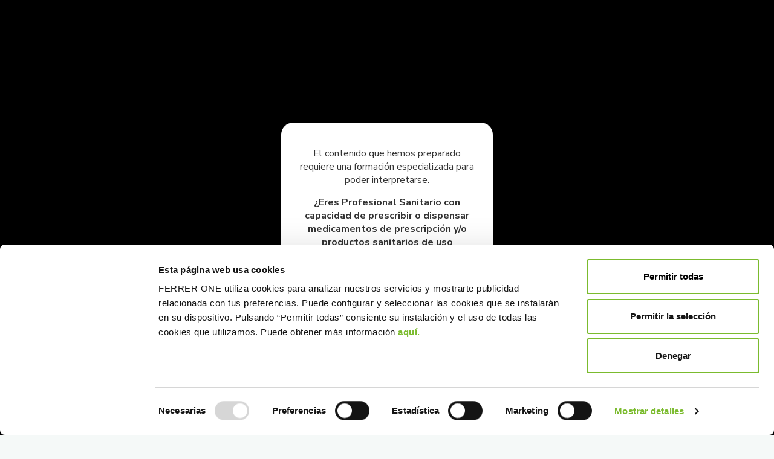

--- FILE ---
content_type: text/html; charset=UTF-8
request_url: https://ferrerone.com/material/monografia-farmacoeconomia-aplicada-a-farmacia-hospitalaria/
body_size: 34760
content:

<!DOCTYPE html>
<html lang="es" class="no-js no-svg">
<head>
	<title>Monografía farmacoeconomía aplicada a farmacia hospitalaria - Ferrer One</title>
<meta charset="UTF-8">
<meta name="viewport" content="width=device-width, initial-scale=1">
<link href="https://maxcdn.bootstrapcdn.com/bootstrap/3.3.7/css/bootstrap.min.css" rel="stylesheet">
<script src="https://code.jquery.com/jquery-3.2.1.min.js"></script>
<script src="https://maxcdn.bootstrapcdn.com/bootstrap/3.3.7/js/bootstrap.min.js"></script>
<script src="https://ferrerone.com/wp-content/themes/ferrerone/assets/js/funciones.js"></script>

<link rel="preconnect" href="https://fonts.gstatic.com" crossorigin>
<link href="https://fonts.googleapis.com/css2?family=Nunito+Sans:wght@200;300;400;600;700;800;900&display=swap" rel="stylesheet">

<script src="https://kit.fontawesome.com/de63ec3239.js" crossorigin="anonymous"></script>
<script src="https://ferrerone.com/wp-content/themes/ferrerone/assets/js/svg-inject.min.js"></script>
<script src="https://ferrerone.com/wp-content/themes/ferrerone/assets/js/canvas-video-player.js"></script>
<script src="https://ferrerone.com/wp-content/themes/ferrerone/assets/js/owl.carousel.js"></script>
<link href="https://ferrerone.com/wp-content/themes/ferrerone/assets/css/owl.carousel.min.css" rel="stylesheet">
<link href="https://ferrerone.com/wp-content/themes/ferrerone/assets/css/owl.theme.default.min.css" rel="stylesheet">


<script src="https://ferrerone.com/wp-content/themes/ferrerone/assets/js/jquery.cookie.js"></script>
<script src="https://cdnjs.cloudflare.com/ajax/libs/crypto-js/4.0.0/crypto-js.min.js"></script>

<link href="https://ferrerone.com/wp-content/themes/ferrerone/style.css" rel="stylesheet">

<meta name='robots' content='index, follow, max-image-preview:large, max-snippet:-1, max-video-preview:-1' />
	<style>img:is([sizes="auto" i], [sizes^="auto," i]) { contain-intrinsic-size: 3000px 1500px }</style>
	
	<!-- This site is optimized with the Yoast SEO plugin v25.9 - https://yoast.com/wordpress/plugins/seo/ -->
	<link rel="canonical" href="https://ferrerone.com/material/monografia-farmacoeconomia-aplicada-a-farmacia-hospitalaria/" />
	<meta property="og:locale" content="es_ES" />
	<meta property="og:type" content="article" />
	<meta property="og:title" content="Monografía farmacoeconomía aplicada a farmacia hospitalaria - Ferrer One" />
	<meta property="og:url" content="https://ferrerone.com/material/monografia-farmacoeconomia-aplicada-a-farmacia-hospitalaria/" />
	<meta property="og:site_name" content="Ferrer One" />
	<meta property="article:modified_time" content="2022-09-27T13:31:32+00:00" />
	<meta name="twitter:card" content="summary_large_image" />
	<script type="application/ld+json" class="yoast-schema-graph">{"@context":"https://schema.org","@graph":[{"@type":"WebPage","@id":"https://ferrerone.com/material/monografia-farmacoeconomia-aplicada-a-farmacia-hospitalaria/","url":"https://ferrerone.com/material/monografia-farmacoeconomia-aplicada-a-farmacia-hospitalaria/","name":"Monografía farmacoeconomía aplicada a farmacia hospitalaria - Ferrer One","isPartOf":{"@id":"https://ferrerone.com/#website"},"datePublished":"2022-02-07T11:22:31+00:00","dateModified":"2022-09-27T13:31:32+00:00","inLanguage":"es","potentialAction":[{"@type":"ReadAction","target":["https://ferrerone.com/material/monografia-farmacoeconomia-aplicada-a-farmacia-hospitalaria/"]}]},{"@type":"WebSite","@id":"https://ferrerone.com/#website","url":"https://ferrerone.com/","name":"Ferrer One","description":"Tu espacio personal para ordenar, clasificar y conservar la información de los productos Ferrer que más te interesan.","potentialAction":[{"@type":"SearchAction","target":{"@type":"EntryPoint","urlTemplate":"https://ferrerone.com/?s={search_term_string}"},"query-input":{"@type":"PropertyValueSpecification","valueRequired":true,"valueName":"search_term_string"}}],"inLanguage":"es"}]}</script>
	<!-- / Yoast SEO plugin. -->


<link rel="alternate" type="application/rss+xml" title="Ferrer One &raquo; Comentario Monografía farmacoeconomía aplicada a farmacia hospitalaria del feed" href="https://ferrerone.com/material/monografia-farmacoeconomia-aplicada-a-farmacia-hospitalaria/feed/" />
<link rel='stylesheet' id='wp-block-library-css' href='https://ferrerone.com/wp-includes/css/dist/block-library/style.min.css?ver=6.7.4' type='text/css' media='all' />
<style id='classic-theme-styles-inline-css' type='text/css'>
/*! This file is auto-generated */
.wp-block-button__link{color:#fff;background-color:#32373c;border-radius:9999px;box-shadow:none;text-decoration:none;padding:calc(.667em + 2px) calc(1.333em + 2px);font-size:1.125em}.wp-block-file__button{background:#32373c;color:#fff;text-decoration:none}
</style>
<style id='global-styles-inline-css' type='text/css'>
:root{--wp--preset--aspect-ratio--square: 1;--wp--preset--aspect-ratio--4-3: 4/3;--wp--preset--aspect-ratio--3-4: 3/4;--wp--preset--aspect-ratio--3-2: 3/2;--wp--preset--aspect-ratio--2-3: 2/3;--wp--preset--aspect-ratio--16-9: 16/9;--wp--preset--aspect-ratio--9-16: 9/16;--wp--preset--color--black: #000000;--wp--preset--color--cyan-bluish-gray: #abb8c3;--wp--preset--color--white: #ffffff;--wp--preset--color--pale-pink: #f78da7;--wp--preset--color--vivid-red: #cf2e2e;--wp--preset--color--luminous-vivid-orange: #ff6900;--wp--preset--color--luminous-vivid-amber: #fcb900;--wp--preset--color--light-green-cyan: #7bdcb5;--wp--preset--color--vivid-green-cyan: #00d084;--wp--preset--color--pale-cyan-blue: #8ed1fc;--wp--preset--color--vivid-cyan-blue: #0693e3;--wp--preset--color--vivid-purple: #9b51e0;--wp--preset--gradient--vivid-cyan-blue-to-vivid-purple: linear-gradient(135deg,rgba(6,147,227,1) 0%,rgb(155,81,224) 100%);--wp--preset--gradient--light-green-cyan-to-vivid-green-cyan: linear-gradient(135deg,rgb(122,220,180) 0%,rgb(0,208,130) 100%);--wp--preset--gradient--luminous-vivid-amber-to-luminous-vivid-orange: linear-gradient(135deg,rgba(252,185,0,1) 0%,rgba(255,105,0,1) 100%);--wp--preset--gradient--luminous-vivid-orange-to-vivid-red: linear-gradient(135deg,rgba(255,105,0,1) 0%,rgb(207,46,46) 100%);--wp--preset--gradient--very-light-gray-to-cyan-bluish-gray: linear-gradient(135deg,rgb(238,238,238) 0%,rgb(169,184,195) 100%);--wp--preset--gradient--cool-to-warm-spectrum: linear-gradient(135deg,rgb(74,234,220) 0%,rgb(151,120,209) 20%,rgb(207,42,186) 40%,rgb(238,44,130) 60%,rgb(251,105,98) 80%,rgb(254,248,76) 100%);--wp--preset--gradient--blush-light-purple: linear-gradient(135deg,rgb(255,206,236) 0%,rgb(152,150,240) 100%);--wp--preset--gradient--blush-bordeaux: linear-gradient(135deg,rgb(254,205,165) 0%,rgb(254,45,45) 50%,rgb(107,0,62) 100%);--wp--preset--gradient--luminous-dusk: linear-gradient(135deg,rgb(255,203,112) 0%,rgb(199,81,192) 50%,rgb(65,88,208) 100%);--wp--preset--gradient--pale-ocean: linear-gradient(135deg,rgb(255,245,203) 0%,rgb(182,227,212) 50%,rgb(51,167,181) 100%);--wp--preset--gradient--electric-grass: linear-gradient(135deg,rgb(202,248,128) 0%,rgb(113,206,126) 100%);--wp--preset--gradient--midnight: linear-gradient(135deg,rgb(2,3,129) 0%,rgb(40,116,252) 100%);--wp--preset--font-size--small: 13px;--wp--preset--font-size--medium: 20px;--wp--preset--font-size--large: 36px;--wp--preset--font-size--x-large: 42px;--wp--preset--spacing--20: 0.44rem;--wp--preset--spacing--30: 0.67rem;--wp--preset--spacing--40: 1rem;--wp--preset--spacing--50: 1.5rem;--wp--preset--spacing--60: 2.25rem;--wp--preset--spacing--70: 3.38rem;--wp--preset--spacing--80: 5.06rem;--wp--preset--shadow--natural: 6px 6px 9px rgba(0, 0, 0, 0.2);--wp--preset--shadow--deep: 12px 12px 50px rgba(0, 0, 0, 0.4);--wp--preset--shadow--sharp: 6px 6px 0px rgba(0, 0, 0, 0.2);--wp--preset--shadow--outlined: 6px 6px 0px -3px rgba(255, 255, 255, 1), 6px 6px rgba(0, 0, 0, 1);--wp--preset--shadow--crisp: 6px 6px 0px rgba(0, 0, 0, 1);}:where(.is-layout-flex){gap: 0.5em;}:where(.is-layout-grid){gap: 0.5em;}body .is-layout-flex{display: flex;}.is-layout-flex{flex-wrap: wrap;align-items: center;}.is-layout-flex > :is(*, div){margin: 0;}body .is-layout-grid{display: grid;}.is-layout-grid > :is(*, div){margin: 0;}:where(.wp-block-columns.is-layout-flex){gap: 2em;}:where(.wp-block-columns.is-layout-grid){gap: 2em;}:where(.wp-block-post-template.is-layout-flex){gap: 1.25em;}:where(.wp-block-post-template.is-layout-grid){gap: 1.25em;}.has-black-color{color: var(--wp--preset--color--black) !important;}.has-cyan-bluish-gray-color{color: var(--wp--preset--color--cyan-bluish-gray) !important;}.has-white-color{color: var(--wp--preset--color--white) !important;}.has-pale-pink-color{color: var(--wp--preset--color--pale-pink) !important;}.has-vivid-red-color{color: var(--wp--preset--color--vivid-red) !important;}.has-luminous-vivid-orange-color{color: var(--wp--preset--color--luminous-vivid-orange) !important;}.has-luminous-vivid-amber-color{color: var(--wp--preset--color--luminous-vivid-amber) !important;}.has-light-green-cyan-color{color: var(--wp--preset--color--light-green-cyan) !important;}.has-vivid-green-cyan-color{color: var(--wp--preset--color--vivid-green-cyan) !important;}.has-pale-cyan-blue-color{color: var(--wp--preset--color--pale-cyan-blue) !important;}.has-vivid-cyan-blue-color{color: var(--wp--preset--color--vivid-cyan-blue) !important;}.has-vivid-purple-color{color: var(--wp--preset--color--vivid-purple) !important;}.has-black-background-color{background-color: var(--wp--preset--color--black) !important;}.has-cyan-bluish-gray-background-color{background-color: var(--wp--preset--color--cyan-bluish-gray) !important;}.has-white-background-color{background-color: var(--wp--preset--color--white) !important;}.has-pale-pink-background-color{background-color: var(--wp--preset--color--pale-pink) !important;}.has-vivid-red-background-color{background-color: var(--wp--preset--color--vivid-red) !important;}.has-luminous-vivid-orange-background-color{background-color: var(--wp--preset--color--luminous-vivid-orange) !important;}.has-luminous-vivid-amber-background-color{background-color: var(--wp--preset--color--luminous-vivid-amber) !important;}.has-light-green-cyan-background-color{background-color: var(--wp--preset--color--light-green-cyan) !important;}.has-vivid-green-cyan-background-color{background-color: var(--wp--preset--color--vivid-green-cyan) !important;}.has-pale-cyan-blue-background-color{background-color: var(--wp--preset--color--pale-cyan-blue) !important;}.has-vivid-cyan-blue-background-color{background-color: var(--wp--preset--color--vivid-cyan-blue) !important;}.has-vivid-purple-background-color{background-color: var(--wp--preset--color--vivid-purple) !important;}.has-black-border-color{border-color: var(--wp--preset--color--black) !important;}.has-cyan-bluish-gray-border-color{border-color: var(--wp--preset--color--cyan-bluish-gray) !important;}.has-white-border-color{border-color: var(--wp--preset--color--white) !important;}.has-pale-pink-border-color{border-color: var(--wp--preset--color--pale-pink) !important;}.has-vivid-red-border-color{border-color: var(--wp--preset--color--vivid-red) !important;}.has-luminous-vivid-orange-border-color{border-color: var(--wp--preset--color--luminous-vivid-orange) !important;}.has-luminous-vivid-amber-border-color{border-color: var(--wp--preset--color--luminous-vivid-amber) !important;}.has-light-green-cyan-border-color{border-color: var(--wp--preset--color--light-green-cyan) !important;}.has-vivid-green-cyan-border-color{border-color: var(--wp--preset--color--vivid-green-cyan) !important;}.has-pale-cyan-blue-border-color{border-color: var(--wp--preset--color--pale-cyan-blue) !important;}.has-vivid-cyan-blue-border-color{border-color: var(--wp--preset--color--vivid-cyan-blue) !important;}.has-vivid-purple-border-color{border-color: var(--wp--preset--color--vivid-purple) !important;}.has-vivid-cyan-blue-to-vivid-purple-gradient-background{background: var(--wp--preset--gradient--vivid-cyan-blue-to-vivid-purple) !important;}.has-light-green-cyan-to-vivid-green-cyan-gradient-background{background: var(--wp--preset--gradient--light-green-cyan-to-vivid-green-cyan) !important;}.has-luminous-vivid-amber-to-luminous-vivid-orange-gradient-background{background: var(--wp--preset--gradient--luminous-vivid-amber-to-luminous-vivid-orange) !important;}.has-luminous-vivid-orange-to-vivid-red-gradient-background{background: var(--wp--preset--gradient--luminous-vivid-orange-to-vivid-red) !important;}.has-very-light-gray-to-cyan-bluish-gray-gradient-background{background: var(--wp--preset--gradient--very-light-gray-to-cyan-bluish-gray) !important;}.has-cool-to-warm-spectrum-gradient-background{background: var(--wp--preset--gradient--cool-to-warm-spectrum) !important;}.has-blush-light-purple-gradient-background{background: var(--wp--preset--gradient--blush-light-purple) !important;}.has-blush-bordeaux-gradient-background{background: var(--wp--preset--gradient--blush-bordeaux) !important;}.has-luminous-dusk-gradient-background{background: var(--wp--preset--gradient--luminous-dusk) !important;}.has-pale-ocean-gradient-background{background: var(--wp--preset--gradient--pale-ocean) !important;}.has-electric-grass-gradient-background{background: var(--wp--preset--gradient--electric-grass) !important;}.has-midnight-gradient-background{background: var(--wp--preset--gradient--midnight) !important;}.has-small-font-size{font-size: var(--wp--preset--font-size--small) !important;}.has-medium-font-size{font-size: var(--wp--preset--font-size--medium) !important;}.has-large-font-size{font-size: var(--wp--preset--font-size--large) !important;}.has-x-large-font-size{font-size: var(--wp--preset--font-size--x-large) !important;}
:where(.wp-block-post-template.is-layout-flex){gap: 1.25em;}:where(.wp-block-post-template.is-layout-grid){gap: 1.25em;}
:where(.wp-block-columns.is-layout-flex){gap: 2em;}:where(.wp-block-columns.is-layout-grid){gap: 2em;}
:root :where(.wp-block-pullquote){font-size: 1.5em;line-height: 1.6;}
</style>
<link rel='stylesheet' id='contact-form-7-css' href='https://ferrerone.com/wp-content/plugins/contact-form-7/includes/css/styles.css?ver=6.1.2' type='text/css' media='all' />
<link rel="https://api.w.org/" href="https://ferrerone.com/wp-json/" /><link rel="alternate" title="oEmbed (JSON)" type="application/json+oembed" href="https://ferrerone.com/wp-json/oembed/1.0/embed?url=https%3A%2F%2Fferrerone.com%2Fmaterial%2Fmonografia-farmacoeconomia-aplicada-a-farmacia-hospitalaria%2F" />
<link rel="alternate" title="oEmbed (XML)" type="text/xml+oembed" href="https://ferrerone.com/wp-json/oembed/1.0/embed?url=https%3A%2F%2Fferrerone.com%2Fmaterial%2Fmonografia-farmacoeconomia-aplicada-a-farmacia-hospitalaria%2F&#038;format=xml" />
<link rel="icon" href="https://ferrerone.com/wp-content/uploads/2022/03/cropped-favicon-32x32.png" sizes="32x32" />
<link rel="icon" href="https://ferrerone.com/wp-content/uploads/2022/03/cropped-favicon-192x192.png" sizes="192x192" />
<link rel="apple-touch-icon" href="https://ferrerone.com/wp-content/uploads/2022/03/cropped-favicon-180x180.png" />
<meta name="msapplication-TileImage" content="https://ferrerone.com/wp-content/uploads/2022/03/cropped-favicon-270x270.png" />

	<!-- Google Tag Manager -->
<script>(function(w,d,s,l,i){w[l]=w[l]||[];w[l].push({'gtm.start':
new Date().getTime(),event:'gtm.js'});var f=d.getElementsByTagName(s)[0],
j=d.createElement(s),dl=l!='dataLayer'?'&l='+l:'';j.async=true;j.src=
'https://www.googletagmanager.com/gtm.js?id='+i+dl;f.parentNode.insertBefore(j,f);
})(window,document,'script','dataLayer','GTM-W3SHHTB');</script>
<!-- End Google Tag Manager -->


<script id="Cookiebot" src="https://consent.cookiebot.com/uc.js" data-cbid="db36ea85-b4c3-4eff-b4aa-cdc097ab176e" data-blockingmode="auto" type="text/javascript"></script></head>
<body class="materiales-template-default single single-materiales postid-2844">
	<!-- Google Tag Manager (noscript) -->
<noscript><iframe src="https://www.googletagmanager.com/ns.html?id=GTM-W3SHHTB"
height="0" width="0" style="display:none;visibility:hidden"></iframe></noscript>
<!-- End Google Tag Manager (noscript) -->	
	
	<header>
		<nav class="menu-navegacion">
    <div class="topbar" style="background: #002d31;">
        <div class="container-fluid"><p style="color:#fff; text-align:center; margin: 0; padding: 6px 0; font-size: 13px;">Esta web está exclusivamente dirigida a profesionales sanitarios con facultad para prescribir medicamentos de prescripción y/o productos sanitarios de uso médico.</p></div>
    </div>
    <div class="container-fluid">
        <div class="content-menu-desktop">
            <a href="https://ferrerone.com" class="logo-menu-desktop">
                <img src="https://ferrerone.com/wp-content/uploads/2022/02/logo-ferrerone.svg" alt="Ferrer One"/>
            </a>
            <button id="btn-menu" class="icon-menu-mobile">
                <span class="icon-bar"></span>
                <span class="icon-bar"></span>
                <span class="icon-bar"></span>
            </button>
            <div class="items-menu">
                <ul id="menu-menu-principal" class="nav navbar-nav navbar-right"><li id="menu-item-1824" class="menu-item menu-item-type-post_type menu-item-object-page menu-item-1824"><a title="Áreas" href="https://ferrerone.com/areas-terapeuticas/">Áreas</a></li>
<li id="menu-item-1758" class="menu-item menu-item-type-post_type menu-item-object-page menu-item-has-children menu-item-1758 dropdown"><a title="Productos" href="https://ferrerone.com/productos/" class="dropdown-toggle">Productos <span class="caret"></span></a>
<ul role="menu" class=" dropdown-menu">
	<li id="menu-item-1679" class="menu-item menu-item-type-post_type menu-item-object-page menu-item-1679"><a title="Todos" href="https://ferrerone.com/productos/">Todos</a></li>
	<li id="menu-item-1675" class="menu-item menu-item-type-taxonomy menu-item-object-tipo-producto menu-item-1675"><a title="Medicamentos" href="https://ferrerone.com/productos/medicamentos/">Medicamentos</a></li>
	<li id="menu-item-1676" class="menu-item menu-item-type-taxonomy menu-item-object-tipo-producto menu-item-1676"><a title="Métodos diagnósticos" href="https://ferrerone.com/productos/metodos-diagnosticos/">Métodos diagnósticos</a></li>
	<li id="menu-item-1677" class="menu-item menu-item-type-taxonomy menu-item-object-tipo-producto menu-item-1677"><a title="Productos sanitarios" href="https://ferrerone.com/productos/productos-sanitarios/">Productos sanitarios</a></li>
	<li id="menu-item-1674" class="menu-item menu-item-type-taxonomy menu-item-object-tipo-producto menu-item-1674"><a title="Equipos" href="https://ferrerone.com/productos/equipos/">Equipos</a></li>
</ul>
</li>
<li id="menu-item-1669" class="menu-item menu-item-type-post_type menu-item-object-page menu-item-1669"><a title="Cursos" href="https://ferrerone.com/cursos/">Cursos</a></li>
</ul>                                    <a class="btn-registro-menu">Registro</a>
                    <a class="btn-login-menu" href="javascript:Login()"><img src="https://ferrerone.com/wp-content/themes/ferrerone/assets/img/icon-user-menu.png" /> Login</a>
                                <div class="buscador-menu">
                                        <form role="search" method="get" class="search-form" action="https://ferrerone.com/resultados">
                        <input type="search" id="search-form-6916c28a72795" class="search-field" value="" name="term-busqueda" />
                        <button type="submit" class="search-submit"><i class="fas fa-search"></i></button>
                    </form>
                </div>
            </div>
        </div>
    </div>
</nav>	</header>

	<main >
	<section class="cabecera cabecera-productos cabecera-single-producto cabecera-single-material">
	<div class="container">
		<div class="content-cabecera-single-producto">
			<div class="icon-cabecera-producto">
									<img src="https://ferrerone.com/wp-content/themes/ferrerone/assets/img/icon-header-list-material-blanco.png" />
							</div>
			<div class="text-cabecera-producto">
				<h1>Monografía farmacoeconomía aplicada a farmacia hospitalaria</h1>
			</div>
		</div>
	</div>
</section>

<section class="content-bloques-material content-ficha-producto content-ficha-curso">
	<div class="container">
		<div class="col-xs-12 col-md-offset-1 col-md-10 col-lg-offset-2 col-lg-8">
																				<div class="content-acordeones-producto content-acordeones-curso">
						<div class="lista-tabs">
																						<div class="card">
								    <div class="card-header" id="heading0">
							      		<button class="btn btn-link " data-toggle="collapse" data-target="#collapse0" aria-expanded="true" aria-controls="collapse0">Monografía farmacoeconomía aplicada a farmacia hospitalaria <i class="fas fa-chevron-down"></i></button>
									</div>
								    <div id="collapse0" class="collapse in" aria-labelledby="heading0" data-parent="#accordion">
							      		<div class="card-body">
							      																																																				<div class="box-pdf-curso">
														<div class="icon-item-pdf">
															<a href="https://ferrerone.com/wp-content/uploads/2022/02/01_AspectosGenerales_Farmaeconomia83.pdf" target="blank">
																<img src="https://ferrerone.com/wp-content/themes/ferrerone/assets/img/icon-item-pdf-curso.png" />																
															</a>
														</div>
														<div class="text-item-pdf">
															<a href="https://ferrerone.com/wp-content/uploads/2022/02/01_AspectosGenerales_Farmaeconomia83.pdf" target="blank">
																<p class="tit">1. Aspectos generales</p>
																<p class="subtit"></p>
															</a>
														</div>
														<div class="icon-tipo-pdf">
															<a href="https://ferrerone.com/wp-content/uploads/2022/02/01_AspectosGenerales_Farmaeconomia83.pdf" target="blank">
																<img src="https://ferrerone.com/wp-content/themes/ferrerone/assets/img/icon-descarga-material.png" />
															</a>
														</div>
													</div>
																																						<div class="box-pdf-curso">
														<div class="icon-item-pdf">
															<a href="https://ferrerone.com/wp-content/uploads/2022/02/02_MetodosEvaluacion_Farmaeconomia91.pdf" target="blank">
																<img src="https://ferrerone.com/wp-content/themes/ferrerone/assets/img/icon-item-pdf-curso.png" />																
															</a>
														</div>
														<div class="text-item-pdf">
															<a href="https://ferrerone.com/wp-content/uploads/2022/02/02_MetodosEvaluacion_Farmaeconomia91.pdf" target="blank">
																<p class="tit">2. Métodos de evaluación farmacoeconómica</p>
																<p class="subtit"></p>
															</a>
														</div>
														<div class="icon-tipo-pdf">
															<a href="https://ferrerone.com/wp-content/uploads/2022/02/02_MetodosEvaluacion_Farmaeconomia91.pdf" target="blank">
																<img src="https://ferrerone.com/wp-content/themes/ferrerone/assets/img/icon-descarga-material.png" />
															</a>
														</div>
													</div>
																																						<div class="box-pdf-curso">
														<div class="icon-item-pdf">
															<a href="https://ferrerone.com/wp-content/uploads/2022/02/03_EvaluacionEconomica_Farmaeconomia81.pdf" target="blank">
																<img src="https://ferrerone.com/wp-content/themes/ferrerone/assets/img/icon-item-pdf-curso.png" />																
															</a>
														</div>
														<div class="text-item-pdf">
															<a href="https://ferrerone.com/wp-content/uploads/2022/02/03_EvaluacionEconomica_Farmaeconomia81.pdf" target="blank">
																<p class="tit">3. Evaluación económica de las intervenciones sanitarias</p>
																<p class="subtit"></p>
															</a>
														</div>
														<div class="icon-tipo-pdf">
															<a href="https://ferrerone.com/wp-content/uploads/2022/02/03_EvaluacionEconomica_Farmaeconomia81.pdf" target="blank">
																<img src="https://ferrerone.com/wp-content/themes/ferrerone/assets/img/icon-descarga-material.png" />
															</a>
														</div>
													</div>
																																						<div class="box-pdf-curso">
														<div class="icon-item-pdf">
															<a href="https://ferrerone.com/wp-content/uploads/2022/02/04_EvaluacionDecisiones_Farmaeconomia.pdf" target="blank">
																<img src="https://ferrerone.com/wp-content/themes/ferrerone/assets/img/icon-item-pdf-curso.png" />																
															</a>
														</div>
														<div class="text-item-pdf">
															<a href="https://ferrerone.com/wp-content/uploads/2022/02/04_EvaluacionDecisiones_Farmaeconomia.pdf" target="blank">
																<p class="tit">4. Evaluación económica y toma de decisiones</p>
																<p class="subtit"></p>
															</a>
														</div>
														<div class="icon-tipo-pdf">
															<a href="https://ferrerone.com/wp-content/uploads/2022/02/04_EvaluacionDecisiones_Farmaeconomia.pdf" target="blank">
																<img src="https://ferrerone.com/wp-content/themes/ferrerone/assets/img/icon-descarga-material.png" />
															</a>
														</div>
													</div>
																															      	</div>
								    </div>
								</div>
																					</div>
					</div>
									</div>
	</div>
</section>

</main>
<footer>
	        																	    	<div class="fila-footer" style=" background:#224A4E;padding-top:100px;padding-bottom:80px;">
    		<div class="container">
    			<div class="row">
    						    			        			        				        				        		<div class='text-left col-xs-12 col-md-3 bloque-footer bloque-logo-footer'><a href='https://ferrerone.com'><img src='https://ferrerone.com/wp-content/uploads/2022/02/logo-ferrerone.svg'/></a></div>			        				        			        				        				        		<div class='col-xs-12 col-md-3 text-left bloque-footer bloque-enlaces-footer'><div class="footer-enlaces"><a class="enlace-footer-lista enlace-tit" href="/productos/" >Productos</a><a class="enlace-footer-lista enlace-lista" href="/productos/medicamentos/" >Medicamentos</a><a class="enlace-footer-lista enlace-lista" href="/productos/metodos-diagnosticos/" >Métodos diagnósticos</a><a class="enlace-footer-lista enlace-lista" href="/productos/productos-sanitarios/" >Productos sanitarios</a><a class="enlace-footer-lista enlace-lista" href="/productos/equipos/" >Equipos</a></div></div>			        				        			        				        				        		<div class='col-xs-12 col-md-3 text-left bloque-footer bloque-enlaces-footer'><div class="footer-enlaces"><a class="enlace-footer-lista enlace-tit" href="/cursos/" >Cursos</a></div></div>			        				        			        				        				        		<div class='col-xs-12 col-md-3 text-right bloque-footer bloque-enlaces-footer'><div class="footer-enlaces"><a class="enlace-footer-lista enlace-boton" href="/contacto/" >Contacto</a></div></div>			        				        								</div>
    		</div>
    	</div>
        																	    	<div class="fila-footer" style=" background:#1E4044;padding-top:30px;padding-bottom:30px;">
    		<div class="container">
    			<div class="row">
    						    			        			        				        				        		<div class='col-xs-12 text-left bloque-footer bloque-enlaces-footer'><div class="footer-enlaces enlaces-en-linea"><a class="enlace-footer-lista enlace-politica" href="https://ferrerone.com/aviso-legal-y-condiciones-de-uso/" target="_blank">Aviso legal</a><a class="enlace-footer-lista enlace-politica" href="https://ferrerone.com/politica-de-cookies/" target="_blank">Política de cookies</a><a class="enlace-footer-lista enlace-politica" href="https://ferrerone.com/politica-de-privacidad/" target="_blank">Política de privacidad</a></div></div>			        				        								</div>
    		</div>
    	</div>
    </footer>

<div id="bloque-pop-up" class="bloque-pop-up pop-up-sanitario">
	<div class="pop-up text-center">
		<p>El contenido que hemos preparado requiere una formación especializada para poder interpretarse.</p>
	  	<p><strong>¿Eres Profesional Sanitario con capacidad de prescribir o dispensar medicamentos de prescripción y/o productos sanitarios de uso exclusivamente médico?</strong></p>
		<div class="pop-up-botones">
			<a id="si-popup" class="btn-santaconcha-shortcode">Sí</a>
			<a id="no-popup" class="btn-santaconcha-shortcode">No</a>
		</div>
	</div>

	<div class="pop_blk" id="pop_blk_one">
	   <img src="/wp-content/themes/ferrerone/assets/img/Picture4.png" alt="">
	   <h2>¡Vaya! Sentimos que no puedas acceder.</h2>
	   <p>Todo el contenido que ofrecemos es para profesionales sanitarios, ya que requiere de una formación específica para interpretarse.</p>
	   <p>De todas maneras tenemos una gran cantidad de contenido que puede serte útil en nuestra página web.</p>
	   <p><a class="btn-sc" href="https://ferrer.com/es">Quiero volver al sitio web</a></p>
	</div>
</div>

<div class="popup-connect popup-registro">
	<div class="box-popup">
		<a class="cerrar-popup-connect"><i class="far fa-window-close"></i></a>
		<h2>Registro de usuario</h2>
		<p>Regístrate y accede a contenidos exclusivos para ti.</p>
		<p>Te ofrecemos información sobre actualidad productos, materiales, información de paciente, cursos y mucho más en Ferrer One.</p>
		<p>¡Solo tienes que registrarte con nuestra plataforma!</p>
		<a href="javascript:Register()"><img src="https://ferrerone.com/wp-content/themes/ferrerone/assets/img/logo-ferrer-connect.jpg" /></a>
	</div>
</div>

<div class="popup-connect popup-contenido-bloqueado">
	<div class="box-popup">
		<a class="cerrar-popup-connect"><i class="far fa-window-close"></i></a>
	    <h2>¡Ups! Necesitas permisos para acceder a este contenido.</h2>
		<p>Para poder acceder debes iniciar sesión con Ferrer Connect, ya que es un contenido exclusivo para nuestro usuarios.</p>
	    <p><strong>¿Quieres iniciar sesion ahora?</strong></p>
		<a href="javascript:Login()"><img src="https://ferrerone.com/wp-content/themes/ferrerone/assets/img/logo-ferrer-connect.jpg" /></a>
	</div>
</div>
<div class="popup-connect popup-favorito-nologin">
	<div class="box-popup">
		<a class="cerrar-popup-connect"><i class="far fa-window-close"></i></a>
	    <h2>¡Vaya! No puedes guardar este contenido en favoritos.</h2>
		<p>Para poder guardar todos los contenidos que quieras en tus favoritos deberás iniciar sesión con Ferrer Connect.</p>
	    <p><strong>¿Quieres iniciar sesion ahora?</strong></p>
		<a href="javascript:Login()"><img src="https://ferrerone.com/wp-content/themes/ferrerone/assets/img/logo-ferrer-connect.jpg" /></a>
	</div>
</div>





<script>
	// VAR CONFIG - Connect 
	var CONFIG = (function() {
		var private = {
			'SERVER_NAME': "https://ferrerone.com/usuario",
			'URL_HOME': "https://ferrerone.com/wp-content/themes/ferrerone/ferrer-connect/validar-usuario.php",
			'URL_ASSETS': "https://ferrerone.com/usuario/",
			'URL_STATICS': "https://ferrerone.com/usuario/",
			'FOLDER_TEMPLATES': "/wp-content/themes/ferrerone",
			'FOLDER_ENGINE_IMAGES': "/wp-content/themes/ferrerone",
			'FOLDER_GESTION': "/cms",
			'URL_DEFAULT': "https://",
			'ROOT_PATH': "",
			'LANG': "es",
			'LANGUAGE': "ES",
			'ENV': "TEST",
			'server_host': "https://ferrerone.com/usuario",
			'server_templates_path': "/wp-content/themes/ferrerone",
			'inCMS': "",
			'FERRER_CONNECT_CRYPTO_KEY': "sntaC0:$N&chAFeR%25r",
			'FERRER_CONNECT_AUTH_ID': "611A0ED8-7F96-4D4C-B289-4B349A0E2329",
			'FERRER_CONNECT_LOGGED': "0",
						'FERRER_CONNECT_URL': "https://hcp.ferrer.com",
			'SESSIONID': "da59f839c13aa80a88bae8ffb715622e",
			'gtag_code': "G-45EVE65GGH",
		};
		return {
			get: function(name) { return private[name]; }
		};
	})();
	// FIN VAR CONFIG - Connect 
</script>

<script type="text/javascript" src="https://ferrerone.com/wp-content/themes/ferrerone/ferrer-connect/ferrer-connect-ferrerone-santaconcha.js"></script>


<script type="text/javascript" src="https://ferrerone.com/wp-includes/js/dist/hooks.min.js?ver=4d63a3d491d11ffd8ac6" id="wp-hooks-js"></script>
<script type="text/javascript" src="https://ferrerone.com/wp-includes/js/dist/i18n.min.js?ver=5e580eb46a90c2b997e6" id="wp-i18n-js"></script>
<script type="text/javascript" id="wp-i18n-js-after">
/* <![CDATA[ */
wp.i18n.setLocaleData( { 'text direction\u0004ltr': [ 'ltr' ] } );
/* ]]> */
</script>
<script type="text/javascript" src="https://ferrerone.com/wp-content/plugins/contact-form-7/includes/swv/js/index.js?ver=6.1.2" id="swv-js"></script>
<script type="text/javascript" id="contact-form-7-js-translations">
/* <![CDATA[ */
( function( domain, translations ) {
	var localeData = translations.locale_data[ domain ] || translations.locale_data.messages;
	localeData[""].domain = domain;
	wp.i18n.setLocaleData( localeData, domain );
} )( "contact-form-7", {"translation-revision-date":"2025-09-30 06:27:56+0000","generator":"GlotPress\/4.0.1","domain":"messages","locale_data":{"messages":{"":{"domain":"messages","plural-forms":"nplurals=2; plural=n != 1;","lang":"es"},"This contact form is placed in the wrong place.":["Este formulario de contacto est\u00e1 situado en el lugar incorrecto."],"Error:":["Error:"]}},"comment":{"reference":"includes\/js\/index.js"}} );
/* ]]> */
</script>
<script type="text/javascript" id="contact-form-7-js-before">
/* <![CDATA[ */
var wpcf7 = {
    "api": {
        "root": "https:\/\/ferrerone.com\/wp-json\/",
        "namespace": "contact-form-7\/v1"
    }
};
/* ]]> */
</script>
<script type="text/javascript" src="https://ferrerone.com/wp-content/plugins/contact-form-7/includes/js/index.js?ver=6.1.2" id="contact-form-7-js"></script>
<script type="text/javascript" src="https://www.google.com/recaptcha/api.js?render=6Le5U_8nAAAAAKbCSWiiaW1zyPSczdBMaGkfFC7O&amp;ver=3.0" id="google-recaptcha-js"></script>
<script type="text/javascript" src="https://ferrerone.com/wp-includes/js/dist/vendor/wp-polyfill.min.js?ver=3.15.0" id="wp-polyfill-js"></script>
<script type="text/javascript" id="wpcf7-recaptcha-js-before">
/* <![CDATA[ */
var wpcf7_recaptcha = {
    "sitekey": "6Le5U_8nAAAAAKbCSWiiaW1zyPSczdBMaGkfFC7O",
    "actions": {
        "homepage": "homepage",
        "contactform": "contactform"
    }
};
/* ]]> */
</script>
<script type="text/javascript" src="https://ferrerone.com/wp-content/plugins/contact-form-7/modules/recaptcha/index.js?ver=6.1.2" id="wpcf7-recaptcha-js"></script>

</body>
</html>

--- FILE ---
content_type: text/html; charset=utf-8
request_url: https://www.google.com/recaptcha/api2/anchor?ar=1&k=6Le5U_8nAAAAAKbCSWiiaW1zyPSczdBMaGkfFC7O&co=aHR0cHM6Ly9mZXJyZXJvbmUuY29tOjQ0Mw..&hl=en&v=TkacYOdEJbdB_JjX802TMer9&size=invisible&anchor-ms=20000&execute-ms=15000&cb=n9xkam29hv13
body_size: 45096
content:
<!DOCTYPE HTML><html dir="ltr" lang="en"><head><meta http-equiv="Content-Type" content="text/html; charset=UTF-8">
<meta http-equiv="X-UA-Compatible" content="IE=edge">
<title>reCAPTCHA</title>
<style type="text/css">
/* cyrillic-ext */
@font-face {
  font-family: 'Roboto';
  font-style: normal;
  font-weight: 400;
  src: url(//fonts.gstatic.com/s/roboto/v18/KFOmCnqEu92Fr1Mu72xKKTU1Kvnz.woff2) format('woff2');
  unicode-range: U+0460-052F, U+1C80-1C8A, U+20B4, U+2DE0-2DFF, U+A640-A69F, U+FE2E-FE2F;
}
/* cyrillic */
@font-face {
  font-family: 'Roboto';
  font-style: normal;
  font-weight: 400;
  src: url(//fonts.gstatic.com/s/roboto/v18/KFOmCnqEu92Fr1Mu5mxKKTU1Kvnz.woff2) format('woff2');
  unicode-range: U+0301, U+0400-045F, U+0490-0491, U+04B0-04B1, U+2116;
}
/* greek-ext */
@font-face {
  font-family: 'Roboto';
  font-style: normal;
  font-weight: 400;
  src: url(//fonts.gstatic.com/s/roboto/v18/KFOmCnqEu92Fr1Mu7mxKKTU1Kvnz.woff2) format('woff2');
  unicode-range: U+1F00-1FFF;
}
/* greek */
@font-face {
  font-family: 'Roboto';
  font-style: normal;
  font-weight: 400;
  src: url(//fonts.gstatic.com/s/roboto/v18/KFOmCnqEu92Fr1Mu4WxKKTU1Kvnz.woff2) format('woff2');
  unicode-range: U+0370-0377, U+037A-037F, U+0384-038A, U+038C, U+038E-03A1, U+03A3-03FF;
}
/* vietnamese */
@font-face {
  font-family: 'Roboto';
  font-style: normal;
  font-weight: 400;
  src: url(//fonts.gstatic.com/s/roboto/v18/KFOmCnqEu92Fr1Mu7WxKKTU1Kvnz.woff2) format('woff2');
  unicode-range: U+0102-0103, U+0110-0111, U+0128-0129, U+0168-0169, U+01A0-01A1, U+01AF-01B0, U+0300-0301, U+0303-0304, U+0308-0309, U+0323, U+0329, U+1EA0-1EF9, U+20AB;
}
/* latin-ext */
@font-face {
  font-family: 'Roboto';
  font-style: normal;
  font-weight: 400;
  src: url(//fonts.gstatic.com/s/roboto/v18/KFOmCnqEu92Fr1Mu7GxKKTU1Kvnz.woff2) format('woff2');
  unicode-range: U+0100-02BA, U+02BD-02C5, U+02C7-02CC, U+02CE-02D7, U+02DD-02FF, U+0304, U+0308, U+0329, U+1D00-1DBF, U+1E00-1E9F, U+1EF2-1EFF, U+2020, U+20A0-20AB, U+20AD-20C0, U+2113, U+2C60-2C7F, U+A720-A7FF;
}
/* latin */
@font-face {
  font-family: 'Roboto';
  font-style: normal;
  font-weight: 400;
  src: url(//fonts.gstatic.com/s/roboto/v18/KFOmCnqEu92Fr1Mu4mxKKTU1Kg.woff2) format('woff2');
  unicode-range: U+0000-00FF, U+0131, U+0152-0153, U+02BB-02BC, U+02C6, U+02DA, U+02DC, U+0304, U+0308, U+0329, U+2000-206F, U+20AC, U+2122, U+2191, U+2193, U+2212, U+2215, U+FEFF, U+FFFD;
}
/* cyrillic-ext */
@font-face {
  font-family: 'Roboto';
  font-style: normal;
  font-weight: 500;
  src: url(//fonts.gstatic.com/s/roboto/v18/KFOlCnqEu92Fr1MmEU9fCRc4AMP6lbBP.woff2) format('woff2');
  unicode-range: U+0460-052F, U+1C80-1C8A, U+20B4, U+2DE0-2DFF, U+A640-A69F, U+FE2E-FE2F;
}
/* cyrillic */
@font-face {
  font-family: 'Roboto';
  font-style: normal;
  font-weight: 500;
  src: url(//fonts.gstatic.com/s/roboto/v18/KFOlCnqEu92Fr1MmEU9fABc4AMP6lbBP.woff2) format('woff2');
  unicode-range: U+0301, U+0400-045F, U+0490-0491, U+04B0-04B1, U+2116;
}
/* greek-ext */
@font-face {
  font-family: 'Roboto';
  font-style: normal;
  font-weight: 500;
  src: url(//fonts.gstatic.com/s/roboto/v18/KFOlCnqEu92Fr1MmEU9fCBc4AMP6lbBP.woff2) format('woff2');
  unicode-range: U+1F00-1FFF;
}
/* greek */
@font-face {
  font-family: 'Roboto';
  font-style: normal;
  font-weight: 500;
  src: url(//fonts.gstatic.com/s/roboto/v18/KFOlCnqEu92Fr1MmEU9fBxc4AMP6lbBP.woff2) format('woff2');
  unicode-range: U+0370-0377, U+037A-037F, U+0384-038A, U+038C, U+038E-03A1, U+03A3-03FF;
}
/* vietnamese */
@font-face {
  font-family: 'Roboto';
  font-style: normal;
  font-weight: 500;
  src: url(//fonts.gstatic.com/s/roboto/v18/KFOlCnqEu92Fr1MmEU9fCxc4AMP6lbBP.woff2) format('woff2');
  unicode-range: U+0102-0103, U+0110-0111, U+0128-0129, U+0168-0169, U+01A0-01A1, U+01AF-01B0, U+0300-0301, U+0303-0304, U+0308-0309, U+0323, U+0329, U+1EA0-1EF9, U+20AB;
}
/* latin-ext */
@font-face {
  font-family: 'Roboto';
  font-style: normal;
  font-weight: 500;
  src: url(//fonts.gstatic.com/s/roboto/v18/KFOlCnqEu92Fr1MmEU9fChc4AMP6lbBP.woff2) format('woff2');
  unicode-range: U+0100-02BA, U+02BD-02C5, U+02C7-02CC, U+02CE-02D7, U+02DD-02FF, U+0304, U+0308, U+0329, U+1D00-1DBF, U+1E00-1E9F, U+1EF2-1EFF, U+2020, U+20A0-20AB, U+20AD-20C0, U+2113, U+2C60-2C7F, U+A720-A7FF;
}
/* latin */
@font-face {
  font-family: 'Roboto';
  font-style: normal;
  font-weight: 500;
  src: url(//fonts.gstatic.com/s/roboto/v18/KFOlCnqEu92Fr1MmEU9fBBc4AMP6lQ.woff2) format('woff2');
  unicode-range: U+0000-00FF, U+0131, U+0152-0153, U+02BB-02BC, U+02C6, U+02DA, U+02DC, U+0304, U+0308, U+0329, U+2000-206F, U+20AC, U+2122, U+2191, U+2193, U+2212, U+2215, U+FEFF, U+FFFD;
}
/* cyrillic-ext */
@font-face {
  font-family: 'Roboto';
  font-style: normal;
  font-weight: 900;
  src: url(//fonts.gstatic.com/s/roboto/v18/KFOlCnqEu92Fr1MmYUtfCRc4AMP6lbBP.woff2) format('woff2');
  unicode-range: U+0460-052F, U+1C80-1C8A, U+20B4, U+2DE0-2DFF, U+A640-A69F, U+FE2E-FE2F;
}
/* cyrillic */
@font-face {
  font-family: 'Roboto';
  font-style: normal;
  font-weight: 900;
  src: url(//fonts.gstatic.com/s/roboto/v18/KFOlCnqEu92Fr1MmYUtfABc4AMP6lbBP.woff2) format('woff2');
  unicode-range: U+0301, U+0400-045F, U+0490-0491, U+04B0-04B1, U+2116;
}
/* greek-ext */
@font-face {
  font-family: 'Roboto';
  font-style: normal;
  font-weight: 900;
  src: url(//fonts.gstatic.com/s/roboto/v18/KFOlCnqEu92Fr1MmYUtfCBc4AMP6lbBP.woff2) format('woff2');
  unicode-range: U+1F00-1FFF;
}
/* greek */
@font-face {
  font-family: 'Roboto';
  font-style: normal;
  font-weight: 900;
  src: url(//fonts.gstatic.com/s/roboto/v18/KFOlCnqEu92Fr1MmYUtfBxc4AMP6lbBP.woff2) format('woff2');
  unicode-range: U+0370-0377, U+037A-037F, U+0384-038A, U+038C, U+038E-03A1, U+03A3-03FF;
}
/* vietnamese */
@font-face {
  font-family: 'Roboto';
  font-style: normal;
  font-weight: 900;
  src: url(//fonts.gstatic.com/s/roboto/v18/KFOlCnqEu92Fr1MmYUtfCxc4AMP6lbBP.woff2) format('woff2');
  unicode-range: U+0102-0103, U+0110-0111, U+0128-0129, U+0168-0169, U+01A0-01A1, U+01AF-01B0, U+0300-0301, U+0303-0304, U+0308-0309, U+0323, U+0329, U+1EA0-1EF9, U+20AB;
}
/* latin-ext */
@font-face {
  font-family: 'Roboto';
  font-style: normal;
  font-weight: 900;
  src: url(//fonts.gstatic.com/s/roboto/v18/KFOlCnqEu92Fr1MmYUtfChc4AMP6lbBP.woff2) format('woff2');
  unicode-range: U+0100-02BA, U+02BD-02C5, U+02C7-02CC, U+02CE-02D7, U+02DD-02FF, U+0304, U+0308, U+0329, U+1D00-1DBF, U+1E00-1E9F, U+1EF2-1EFF, U+2020, U+20A0-20AB, U+20AD-20C0, U+2113, U+2C60-2C7F, U+A720-A7FF;
}
/* latin */
@font-face {
  font-family: 'Roboto';
  font-style: normal;
  font-weight: 900;
  src: url(//fonts.gstatic.com/s/roboto/v18/KFOlCnqEu92Fr1MmYUtfBBc4AMP6lQ.woff2) format('woff2');
  unicode-range: U+0000-00FF, U+0131, U+0152-0153, U+02BB-02BC, U+02C6, U+02DA, U+02DC, U+0304, U+0308, U+0329, U+2000-206F, U+20AC, U+2122, U+2191, U+2193, U+2212, U+2215, U+FEFF, U+FFFD;
}

</style>
<link rel="stylesheet" type="text/css" href="https://www.gstatic.com/recaptcha/releases/TkacYOdEJbdB_JjX802TMer9/styles__ltr.css">
<script nonce="XhL8y6PaKQM-AaXp-GYFdA" type="text/javascript">window['__recaptcha_api'] = 'https://www.google.com/recaptcha/api2/';</script>
<script type="text/javascript" src="https://www.gstatic.com/recaptcha/releases/TkacYOdEJbdB_JjX802TMer9/recaptcha__en.js" nonce="XhL8y6PaKQM-AaXp-GYFdA">
      
    </script></head>
<body><div id="rc-anchor-alert" class="rc-anchor-alert"></div>
<input type="hidden" id="recaptcha-token" value="[base64]">
<script type="text/javascript" nonce="XhL8y6PaKQM-AaXp-GYFdA">
      recaptcha.anchor.Main.init("[\x22ainput\x22,[\x22bgdata\x22,\x22\x22,\[base64]/[base64]/[base64]/eihOLHUpOkYoTiwwLFt3LDIxLG1dKSxwKHUsZmFsc2UsTixmYWxzZSl9Y2F0Y2goYil7ayhOLDI5MCk/[base64]/[base64]/Sy5MKCk6Sy5UKSxoKS1LLlQsYj4+MTQpPjAsSy51JiYoSy51Xj0oSy5vKzE+PjIpKihiPDwyKSksSy5vKSsxPj4yIT0wfHxLLlYsbXx8ZClLLko9MCxLLlQ9aDtpZighZClyZXR1cm4gZmFsc2U7aWYoaC1LLkg8KEsuTj5LLkYmJihLLkY9Sy5OKSxLLk4tKE4/MjU1Ono/NToyKSkpcmV0dXJuIGZhbHNlO3JldHVybiEoSy52PSh0KEssMjY3LChOPWsoSywoSy50TD11LHo/NDcyOjI2NykpLEsuQSkpLEsuUC5wdXNoKFtKRCxOLHo/[base64]/[base64]/bmV3IFhbZl0oQlswXSk6Vz09Mj9uZXcgWFtmXShCWzBdLEJbMV0pOlc9PTM/bmV3IFhbZl0oQlswXSxCWzFdLEJbMl0pOlc9PTQ/[base64]/[base64]/[base64]/[base64]/[base64]\\u003d\\u003d\x22,\[base64]\\u003d\x22,\x22wr82dcK5XQ/[base64]/w7rDizNkdCRAEHXCh8KPw71ITTYuIsOSwrDDrRbDqcOwLmzDuzNXKSdfwoXCmhQ4wrs5eUfCgsOTwoPCojDCqhnDgycpw7LDlsK/w4ohw75rWVTCrcKGw6PDj8OwYsOGHsOVwo91w4g4VRTDksKJwp7CiDAac3bCrsOoW8Kqw6RbwpnCp1BJGcOuIsK5QnfCnkI7OH/DqnXDi8OjwpUjQMKtVMKGw6t6F8K8McO9w6/CglPCkcO9w5YBfMOlew0uKsOWw43Cp8Ovw5vCnUNYw55fwo3Cj0IQKDxzw6PCgizDpEENZDY+KhlOw6jDjRZDNRJaTcKmw7gsw5HCscOKTcOawr9YNMKRAMKQfGZKw7HDry7DpMK/wpbCuWfDvl/DljALaA4HewAUbcKuwrZMwqtGIwEfw6TCrQNBw63CiVxpwpAPBHLClUYpw4fCl8Kqw71SD3fCqHXDs8KNHsKTwrDDjF0/IMK2wrfDrMK1I0gPwo3CoMOzZ8OVwo7DqSTDkF0FbMK4wrXDq8OvYMKWwr9Fw4UcLmXCtsKkAgx8Ki3Cp0TDnsKqw5TCmcOtw5/Co8OwZMKQwrvDphTDviTDm2IUwpDDscKtSMKBEcKeIWkdwrMPwoA6eATDuAl4w47CoDfCl3h2wobDjTrDnUZUw4DDiGUOw4MBw67DrDfCoiQ/w6DCiHpjHUptcXjDsiErH8OkTFXCnMOKW8OcwpBuDcK9wqnCtMOAw6TCkD/CnngrFiIaD10/w6jDqRFbWCvCu2hUwojCuMOiw6ZTOcO/[base64]/DgzLDkkvCoMOmwr9KEzTCqmM4wrZaw79Bw7FcJMOYHx1aw53CgsKQw63CvjLCkgjCsk3ClW7CgyBhV8O2A0dCLMKowr7DgSABw7PCqirDgcKXJsKEdwLDvMKew5nClBrDoRkmw7jCuykrZmF2wosNOsOiHsKUw4bCvkDCr0LCjcK/bsKsGzxYZA0Lw6bDvsKTwrbCmXVPczzDoy53J8OvTDNNZBfDk0rDohsPw6wtwpIHe8KbwoBHw7Mfwr09fsOsaG8OBhTCpXzChA0fYT8BXxTDjcKlw5Qow73DscOiw75cworCjMKwHA9iwpLCpinCmk1obsKJSsK/wqzCssK4woTCiMOReH7Do8OVQFnDqCVsO2Npw7RxwrMhw5/Cs8KSwp3CicKnwrMtax7DlWMtw4HCpsKNR2c3w5xrw6BDw7LCv8Kgw5HDnsOjSCVPwpwfwoJ8ZRzClMKJw4QDwp5Kwol/ZUHDpsKePyosVwjCk8KbVsOpwpjDuMOtRsOpw6cPAMKMwpoZwobCqcKYeERBwpIxw4B2wpE8w53DlMKmT8Kmwox0UDXCuj1Zw4UQfDU8wp8Vw6PDpMOLwrDDpcKPw6EwwoNkM1jCosKDwr/[base64]/Dk17DtX7Dg3DClj14w43DjMK1YsKSwqlDNDwtwpfDlcOfaWDDgGVtwoNBw4xVBMOCJ0AkEMKvb0TClRxVwoNQwobDjMOILsKABsKkw7hvw6nCqcOmecK4bcOzS8O4JRk/w5jDpcOaIDzCt0fDrsKlAUVHWGgGRyvDmsOhNMOnw5pRHMKbw6dZP17ChiTCoV7CoXjCr8OOFhDCuMOmPcKCw60Ka8KyBj3CvMKScgMPRcK4BRUzwpZGfMODZDfDl8OkwrPCoRZoVMK/fBt5woI5w7bCkMO6F8O7bcOrwrYHwonDisOHwrjCpl0fXMOFwrR/[base64]/[base64]/DqQRyTMOYw6smw44jw4woRsOLdS3DoMKZw7E9Y8KTQMKiKnXDtcK9CTV5w6MZw7/[base64]/[base64]/JsOOw6NPVsKHw6XDrMKjwpXCshnDg8K6wqcXwp1owrsyYsO9w6wpwrjCkB8lCWrDtsKDw5B9U2YZw6XDv0/CnMKHw4Rww7jDqDXDgRpkUhbChHnDoT8xaVDCjzfDlMObw5vCmsKtw4BXQMO8CMK8w6nDkx/DjF7CgBDCnSrCu3rCncOLw5Fbwotzw5J4WQ3CrMKdwoPCpcK7w6TCunTDiMKew7dLKCg6woEew4QTFS7CrMOEw7sMw49ldjjDo8K5fcKfY0U7woRTLkDCpMK6w5jDkMKadCjCrxfCisKvfMK5MMOyw67Dn8OOXkQTw6/Du8OIUcK5RD7DkHrCosOIw6EPPE/DoTrCqsOaw6rDtGYDTsOhw60Dw6Erwr0rRjtUBDITw4/CsDsBC8KHwoB/woBBwpzCsMOdw7TCsXI3wqI2wps8XEN5wqd0wrYzwo7Dii89w5XCqsOIw7tfMcOhWcO2woA2wqjCkADDhsKJw7/[base64]/CjMOJa8OMB8OAwoUuw4XDiW4OTMOOw7Ufw58xwpNlw7sLwqsowrPDucKtSnjDkHN5RTzCl3DCuAYSfQIHw4kLw5XDkMO8wpQHUMKoOhJvDcKSPMKwSMKKw5tiwpt5SsOdJmFjwp/Dk8OlwrDDuhB2fWDCiT5WIsKhRmjCkH/[base64]/DoMO5w7DCssO+SSHDg8KxJsOVBsK6KyHDtCLDjsOiw7HDo8Kuwpw4w73DtcOdw6fCp8OyXWE0JsK1woNMw6bCj2Mka2bDrEs5YcOIw73DnsOuw7w3ZsKeGMKYQMK+w6XCrCRQK8O6w63Dk0bDkcOjRSMywoHCtBYjM8OvZEzCk8Otw59/wq4UwpnDmjFgw7bDpcKyw4XCoWBowo3Ck8OUJEZqwr/CksKsTsKUwrZfUE5Zw7txwo3DmSRZwqzCvgsCSiTDqHDCpWHDpcKjPsOewqEnaR7CgzfDoiHCpULCu2U6w7dQwoJtwoLDkhrCjRHCj8OWWU7Ct3PDssKWIcK7OQcIFmHDhHE/worCosKZwrrCkMOlw6XDnTnCg3TDj3PDgRrDqcKAR8KFw4obwqxBWWJtwqLCrk9Ew4ACFFhEw65/BMKjPiHCjXxIwqsGZMKfEcOxwp9bw7LCvMOwRsKkd8OFCFY6wrXDqsOaXX1oQMKcwocawo7DjQrCslvDkcKSwowQUUk3PSkvwrJIw497w6Ziw5RpGEciMTvChygxwq49wpZxw5DClcOXwq7DkTTCucOuPD/DlhbDp8K4wqxdwqQ0ahfCncK5MjheTmpqUyXCnllLw6jDgcKFAMOUSsKjfCcpwpsqwo/[base64]/Dh8KDay/[base64]/w6zDp0TCondqBMOWwrY2acOKARzCuU8vw57ClMKZwr7CgcKSw5jDpHbCjQbDt8Oawr42wqLCh8OuWWpXd8Oew47Dk3nDtjjCkEPCosK3PQtTGkIGWUxew7QEw4hOwrzChsKxwolJw5vDmkbCh1vDqTcQL8OoFzh7HsKXH8K/[base64]/[base64]/w6khw6Rfw6LCjmTDkwUxKcOyXAx3wq3CpR/Cn8ORK8KLEMOdH8Kyw4nCo8KDw6EjPzdpwonDjMKww7XDt8KPwrUpJsKyacORw4lUwqjDs1DDpsKVw63CkH7DlQ5ybCfDhsOWw7pXw43DiWDCtsKKf8KvMcOlw73Dq8O4woRwwrzClxzCjcKew77CoG3Cr8OmD8OENMOMa1LChMKtbMKUGlRTwotuw5/Dn3XDscObw69owpIDRX9awr/DvcKmw63DgMKqw4LDiMObwrEewp5oZ8KuVcOKw6jCksKyw7rDlcKSwr8Mw6TDpjZQflwWXcOow7Iaw4/Cs0HDnQXDoMKCwrjDgjzCn8Oqwpl8w6/[base64]/CrWbDg8KoC21+w6PDpyVDwr1/[base64]/Do8KbdC19w77Cl8KeKUvCmcOGGcO7BsO1wrREwo5gbMK/wpPDqsOpQ8OUHSvCrUTCucO2wqwPwrhHw4tbw7rCrHjDk0XCgyXChi3DjMOPd8O/wqXCpsOGw7rDncOTw5LDtU5gAcOiY33DmgIvw5TCnFJZw7dEG1PCpTvCmm/Cn8OvUMOuKsOCVsObUTpWXVE1wrEgTMK3w6bDuWUIw7Vfw4rDpMKDOcOGw5RowqzDmw/CpWE4ERrCklDCq21iw4dkw5t+cknCuMOKw4jCtsKcw7cPw5XDi8KNw714wp9aE8ODKsO/DMKGa8Opw4bDvMOIw5XDksKAIU4ONSVmwqfDt8KkE0/[base64]/[base64]/CjsOvw4cbw7fDh25zGgZ/[base64]/BcO0d8KvMGF/wqpPwoUuwp/[base64]/Knw+w6RBwpVPK0goBsOzw6TDu0bDm8KiPTvDpcO5dX40wrUVwrZmX8OsTcOHwpw3wr7CncOlw7U6wr1wwpk1PhvDhW7CmsKNKkNZwqbCqS/DmcOEw49NFMOCwpfCvyR2acOEBGrCs8O5fcObw6Fgw5snw4FWw48KYsOHTXtKwqIxwp/DqcKecFJvw7PCnFRFJ8Knw6bDlcOEw6wyEnXCgMO0DMOzHTHClTHDu2fDqsK5SCfCnSXCklbCp8KLwrTCjR4TKlBjeyxfa8OlfcKww4bCnT/Dmkg7wpzCmXkZE1nDhTTDncOfwrXCg2s7YcOHwpIuw5opwoDDrsKCw6s1WcOoBQkmwp1sw63CksKhPQRoIS5Zw6UEwoEvwqLDnmDCvsKQwpNwMcK/wo7Co2HCkhHDk8KKbQXCqBxIBy7DssKqQQ8PRwPDosOBfUo5b8OFwqUVIsO9wqnClg7DkxZlw79nYFxow7hABVvDjyXCiQrDkMKWw6zCuglqPFzDsCMsw7LCp8KtJ05bH1LDiCwUUsKYwq/CmEjChFHCksK5wprDqjfCiGHCg8OwwpzDkcOpTMOnw7pPcls6WTLCkQXDoTVVw7PDjsKRQxI9T8OBwpvCiR7Cumprw6/Dlld/LcKFDw3DnnDClMK+csO6NRXCnsK9XcK3YsKvwprDtH0EITzCrmg/[base64]/DhMKfPsOFwrXDqSZdG8K8wprDscKZasKKw5jCtcOHQsKVwq9fwqEkTjtEf8KORcOsw4YqwqVnwphGazZWImLDrCbDl8KTwpAJw4UFwq/Dtl9gf1DCkwdyJ8OYNgRaZMKPZsKRwrvCgcK2w5nDgwJ3QMObwpLCssKwaxPCjwAgwrjDo8OuJcKAAU4Zw5LCpRIWW3cewqkyw4YIFsOBUMOZBAPCj8KaQC/ClsORLlvChsOCECQIEy81IcK/[base64]/[base64]/DscKQQX1RFTLCvcKBDSdYVBE0w7sVw5nDljjDjsOEDcOxZ0rDgcKdNivDq8KjAAU1w5zCv1rDrsKdw4/DncOzwrU1w67Dj8OsegPDv3bDu0o7wqwZwrbCpTFyw63ChRzClQZlw5/DlzsRPsOQw5XCmRnDnCNKw6Ygw5XCssOOw5heIEVZCcKML8KEAMOpwrt+w4PCnsKiw58UP18cFcOMOQgSI2Uzwp7DjW/CnxFwQDgQw7fChwZ5w7zCrHdZw4bDvybDt8KGe8K/[base64]/CqMKFwpLDmR/CiznDgMKPY8OOw5zCvsKMQMKbwqjDhlVZwrsMbMKWw4ESw6wwwobDusOgFcK2wpRCwqwpfnDDoMObwpDDvSYgwrXChMKjAMOJw5VgwovCii/DkcOuw4HDusK4HzfDoh3Du8O1w4wBwq7Do8KBwqAUw5EtB1LDqF3CoUrChsOWHsOrw4B0bjTDhcKawr1feEjDiMKKwr7CgyzCgcO6woXDssOBaT59VcKVB1PCsMOKw7o/I8K7w4lpwo4dw6fCrcOEH2/ClsKEQjEgQ8Oow4JMTVxDKlvCsH/[base64]/[base64]/[base64]/Cgicec8KSD8KuT3/Ci8K/[base64]/[base64]/CsTHDhDDDvUhnwr8WZsK0w7DDn8KtwpjDvVjCqXs6AcOyIAIfwpLCsMOsPcOywptuw5Y2w5LDp17DrcKCJMKJcAVIw6wYwpg6c2JBwpdnw4XDgTsew7EFZcOEwo7CkMOKw4svPMOFVA5PwqQgWMOPwpHDpAPDqlAOMAlPwoMmwrTDlMKEw4/Ds8Kww5vDkcKRJ8Okwr3DuwIzPcKXRMKwwrhqwpbCvMOGY1/Cs8OlaxPCsMOEC8OMEycCw7jDlyXCt0zDv8KfwqjDjcKrLyF0HsOWwr19GHcnwo3DjwpMdsOPwprDo8KJMXrDtWxaRB/[base64]/Dqgskw44AUsO4AcKPaWFEw740YMO2Tk/Dj8KJJznDkcK5LMOsW3XCiUB+Bi/CkBrColhNLsOtTz17w5jCjAzCsMO4woxYw716wpfCmsOXw4V8ZWnDpsOvwo/DjHXClMOzfcKdw6/CiXvClFvDt8OiwojDuChJR8K/ECXCvEXCrsO3w5rCpEo4axfCiWzDssOEJcK0w7rDtyfCoXfCgwlrw4jCkMKLVW3CpyI6YUzDo8OcT8OvJnfDpxnDvsOCWsKkAMOwwo/Du1N2wpHDrsOzSAs2w7zCuAvCvEUVwqhVwoLCqGhXFwrDuwXCnCNpLGTDklXDh2jCuDHDggQJHFh8L1jCiBIHH0Enw71IWMKdW0tYH0DDsEVVwrNTfcOldMO4f1t0asOwwpXCln9iWMKoUMKRTcOkw6E1w4FNw7DCjl4mwoBpwq/DrSPCvsOmU3nCty07w4DDmsOxw7pEw6hVw4l/DMKGw4VFw47DozvDkF4XOB17wpbCu8K7esOWOMOIbsO8w5TCslrCgFvCrMKKflsgX1/[base64]/[base64]/[base64]/Cu2DDl1rCicKTaMO5wo5jUMKqw4MfS8OaCcOddSrDicOgDj/Cgg/DksKeWiDCmyFowrJewoLCmMKNCynDlcK5w69uw5DCnnXDmBjCj8K3JAMOTMK4YsKAwpzDpsKMAcOxdDVwKg46wpfChX/Cq8OkwrHCi8OfVsKYCRbCji95wqHCoMOGwqfDmcKMJjrChXs4wpPCqsOGw6h2exzCsxUqw4RUwpDDngNdHMO2Qw3DtcKxwppfWhV8QcOKwpJPw7/CgsOKwrUXw4XDmm4Xwrp6EMOXQsOyw5Fgw7bDmcKewqjDjG5eBQLDpVxRHcOPw5PDiWYnDsO+PMOvwpDCjUAAFg7DiMK7GhLCgDkvccOCw4/CmMKNbUzDkznCnsKlB8OSDWbDpMO9GsOvwqPDlkBiwrHCpcOiRMKAcsOIwqDDoAdRXRvDpQPCrExDw6QDw5/CisKBLMK0T8OBwqtLInRVwq/CscKqw6LCpcOAwqE/KRlGAMOQOsOswrgefg1lwrdyw73DhcKaw58xwoPDm1dgwpPCq3MWw4vCpcOkCWXDiMOVwpxMw6fDoDHCjFrDssKaw416wpzCjV/Di8O4w70hasOkCVrDm8KTw6JkIMK9OcKjwohfw4MgFsOuwo9uwpsiVxLCohg4wqBpWyXCgzlZEyrCpRTCsGYHw54Fw6TDkWlJR8O7eMKDAxXCnsO4wqjChlt8wo/CicO0KcOZEMKqKHMVwq3Dp8KAGcOnw6c8w7kuwr/DqTvCn0E4eVw+ScKuw58hMcKHw5DDkMKEw48YdytvwpvDlQPCrsKaTUZ+Hx3Dpz/Dswx6PWhIwqDDiXtEI8KpHcOveTnClcKDwqnDgznDusOsNGTDvMK8wotUw7g/SxtoCwzDjMOuSMOaKGkONcOfw4cUwonCpxfCnEADwr/DpcKMDMODOUDDohdsw4V8wrrDqMK1cmXDuks9BcKCwp3DmsOnYMOYw4XCjXvDiSo7f8KLcyFdQcK+K8K9wowrw68owoHCssOjw7/Cllxpw4XCgHhlSsO6wooSD8K+EXw3BMOiwoTDi8K6wpfChFTCpsKcwr/DqGbCuFvDgg/DscKPf2nDtRDCj1HDiRxkwqpXwoF3w6DDpzwDwqDCvHtSwqjDkz/CpXLCtzTDl8Kdw4Q2w4bDrMKoFAjCg1XDnhcYIXjDpsOHwpPCvsO8H8Kyw7c5woPDlDAyw4TCuXhfacK+w4fCncKvRMKZwpw7wrTDkMO6TcK+wrPCvW/DhMO6F0NtKiFyw4bCiTvCgsKzwr5sw4XCr8KgwrvCicKLw7grHAwVwr4swrJRKAUAQcKDIXTDhQ5besO+wrkbw4BPwp7CtSjCrcKgGHXDm8KPwrJEw6QqHMOQwpjCplBfIMK+wohLRlfCpFV2w6zDnx/DtMKCC8KvLsKeP8Ouw4shwp/CkcOYOcO4wqPCmcOlcGEdwrYnwqHDh8OwD8OVwqdhwpfDucK/wqY4Q1HDj8K5IsOSScO2MU0Aw4hxeC4jworDpcO4wr9FacKOOsO4EsK4wpbDmXzDjQRRw5zCr8O8w7DDsCXChkQCw5cjRWbCrQ9/RcOBw49Vw6XDgcKYcwYHH8ORCsOiwpLDncK/w4nCtsO1JzjCgMOQRMKTw6HDnRLCucKKBktXwqQRworDpMK+w48zA8KUR27DjcO/w6jDsFXDiMO2UcKSwqh5BkZwIQ0rECBJw6XDtMKcQwlxw5XDtyMlwrdfS8KLw4rCg8Odw7vCullBehoQLilWFmlQwr7Dny5XBMKFw4Y4w6/DmRE6ecOkCMORd8KFwqrDisO7YG98fhnDnG0zCcKOIGXCpH0RwozDg8KGU8Kew5bCsjbCosKow7RpwqRtFsKUw5DDv8OVw6VJw5HDs8KEwrjDnRbCnz/CtWvCicKyw5bDigDCisO8wovDmsKYdBkewrVbwqNyK8OgNCnCkMKDJxvDsMOBODDDgxjDo8OsWMOkZlJTwpfCt2Q3w7cHwpw/wovCs3PDrMKzFsK5w4gRRA8KK8OSXMKoLnDCimFIw7Q5eXtqw7nCvMKFZG3DumnCoMK8OEDDosOrVRVkFsKfw5TCgGZGw6TDhcKZw67CmUgNe8Owfh83NhgLw54Kdn5zWMKrw6lkFlpHcmPDtcKtwqjCh8KMwqFYIg08wqTCpDvCvF/Dp8KIwrliNsOTJ1hlwppAOMKFwqYgOMOuwo4mwrvDuEPClMKCEsOYV8KGHcKNTMKSR8OnwpINHhbDi3fDrxovwp9qwokbfVQ/[base64]/YsKsMxoDwr/DucKfwqBSw7bCnMKRKB3DoHbClXpOLcOXwr5wwq3DtW1nFTowL2IhwoAGBVl5CcOEFGQ0E3nCkcKTL8KLwpDDicKDwpDDkR45KsKGwprDmTZEIcOSw5ZdDG/[base64]/w4VxCn8mwo3DsMOtGTrCssK+wo5tw5LDucOow5HDg0PCpcOcwopDb8K3embDrsOUw4XDqEF0AsOaw7JBwrXDi0ENwo/DrcKEw4rDoMKNwp4Dw7/[base64]/Cujd/wpBkWxxQGsKWOGRvD3bCrzNkX3ZWVmVSfktVIQnCqDlQRMOwwrx2w63DpMO6HsO/w6k4w4t9aCTCpsOewoVJGA/Cv25fwpjDrsKjIMOWwpBuFcKKwpbCosO/[base64]/Dk1YAFWfCmcOXwo4BXcKZw7hebsKQWMOuwrBkSlvDmibCjEHClH/CkcKfWALDmAcHw4nDggzDosOJN3hkw5bCnMK8wr8/w79XV2xtNkRoBMK/wrxzw6cdwqnDpi9wwrMew499w5sbw5LDk8OiPcORQChjDcKpwoFiDcOEw7TDqcKdw5pED8O9w7RwJWFYV8OodUfCt8K1wotWw4F8w7rDgsOuJsKqNF7Dn8OPwp0OEsO8cwpVRcKTaSskY1RdWMK2d3TCvCPCgRtbAUPChUQbwp5fwpADw7rCscKTwq/[base64]/DvcKbTMKdw6XChcKgw63DpUrDjQkmEsO6FEHCoGvDiGEpDsKXIhMSw7dWOmlJA8O9wrHCpMKcXcKfw5HDsXQZwrNmwozCoBXDlcOqwrxiwq/Dh07DkD7DtEVwdsOKJlvDlCzDtzHCicOYw40Dw5vCp8OmGiLDqDtsw5pgXsKVNWbDgS46a3LDkcK2f1xfwoFKw61iwo8twrt3ZsKGAcOYw4w3wpMnI8KDWcO3wo4lw53Dl1R/woJzwrfCncOrwqPCiR1GwpPDusOzPcOBw5bCq8OEwrUjTgFuMsOJE8OxGBYNwoo9BsOrwrPDtycNGg/Ct8K+wrZhNMOjVGXDh8KsVm5ywrpWw4bDrkjDlVEVEUnCkcO/dMOZwqsWRlFeOgEjeMKPw6RXGMO+AMKFAR5dw77DicKrwqkfFkrCtxTCrcKJDiZbZsKKSj7CmWHCm19ad3sPw4DCocKGwr3CvXXCp8OOwohwfsKnw7vCkhvCgsK7Z8Oaw6MYHcOAwrrDl1jCpUDCvsKYw63Chx/DocOoWsOQw6nClWQ8M8KcwqBMMsOpXzdXY8K3w5UrwrlCw6jDlGECwpvDn3hNUHk+N8KWPTRaNHHDulJ+ej1yEgg+ZRPDmx/DrSHCpjHCk8KEC0XDjj/DtS4dw6XDtVouwoFgw6rDqFvDlV9dTkXCim4uwrLCmVTDhcOuLnjDgmtawq5/NkHCrsKNw7BMw6vCvTg3LCk8wqsTfcOqMXzCiMOow5BzVMKkHcK1w7dEwrISwolBw6nCoMKtYSPDoTDCocO6bMK6w4AWw4LCkMOww53DpyLCtnTDlTsWF8Kywqc6wpg0w4JdeMKcVsOlwpHDlMOuXBXCp0XDvsOPw5vCglnCh8KrwoRlwotewpw/woYTXsOsRWXCqsObfkN1GsKmw452YEAiw6sYwrPDiU0ebsO7woAOw7VSasOidcKIwrvDnMKXelHDpjjCglbDisK7NMKiwqxAGH/ChkfCpMOFwojCgMK3w4rCiHPCsMOowovDqcOnwojCqcK7B8OWbRMtGBHDtsOGw6vDk0FVSiwFOMO/LQdnwojDmTvCh8KGwofDssOCw4XDoR3ClywOw6TDkUbDiUIlw7HCk8KeJ8KUw53DksK2w6w0wpJUw7/CiUQGw6dkw4d5V8KkwpDDiMOaD8KewpPCsRfCm8OnwrvCtsK2MFrCtcObw5swwohFw60Jw5Qaw5jDgQ7CgcOAw6zCnsKgwpDDtcOLwrZLw7jCl37DpVYow47DsHTCp8ObISxATQ/Dn13Cp2o1Bm9Lw6fCmMKIwoDDmcKHIMOxIzQ3w5B6w71Ww7rDn8Ktw7FwL8OcQ1shNcOXw6Afw5U7Ri8ow6sHdMKJw4MbwpLCk8KAw487wqvDgsOmVMOMB8KQa8Klw4vDhcO4wrk6LTA9bGo/M8Kdw6bDlcO0wo/Cu8OXw4YdwpIHaEQ7XwzClA9dw40AN8ONwrnDmhvDncOFA0PCrcKaw6rCnMKJJcOQwrvDgMOuw6vCmXbCokoNwqvCkMO7wqo7w6MWw7TCkMK9w7QyTMKmK8KoSMK/w5PCuks+RAQrw7DCuhMMwrHCscO+w6BKL8OxwopSwpLCgcOpw4ERwoJoa19uIMKCwrRKwo9tam/Dv8K/[base64]/DusKPwoNpwr1Ewph4wq8lecK6ZcOwwpFJw4EEZxDCgXvDrcKYS8O8MQoGwq1JTcKBSxjCiTISdsOGCcKsScKtO8OvwobDlsOzw7LCgsKOMsOQN8Okw5fCqEdnwo/CgBXDj8KdEFDCknxYBcOicMKfwqrCtBEIasKMMsOdwrxhYsO/[base64]/Du8O/Gi0Jw54Kwqt5wp0Lw7ItNFtjw6PDtMOXw4vCt8KXwrlzVEkvwqwCbAvCtcOFwp/[base64]/DuXHDiAQXwo7DkH90w68mFsKIwrsqEsKPd8OjKRNqw5hGTMOVFsKHEMKIccK3UsKPeCNjwpYIwrzCqMOdwo3CocKeGMOiYcKoUcKEwpXDngN2OcOlOMOSTsOxw5E6w6rDgSTCnCFGw4BQd1/CnlALeQnCtsKMwqZawr9OMsK4c8KTw4zDs8KYBl3DhMKuWsO5Axk4NsKUTH1xRMOtwrclwobDnU/CgkbDpF9jL0c4asKOwrDDvsKKbFHDlMKPIsOFNcOMwqHDlTQOdxZywrrDqcO9wpFvw4TDnlTCsyLDiHEawrPDsUPDmALDgWUVw4s8CVxywozDmhDCjcOsw5LCuAHDlMOsKMOvWMKUw7wCO0Mxw6krwpptUh/CoWrDkGHDvjDDrR3CqMK+ccOmw5sDwrjDq2rDlsKRwqJ1wo/DgMOSI3xQFcKZMsKOw4UmwqANw54/NlDCkhDDmMOVAx3CocOwZXZFw6ZLRsKNw6xtw7JEfFBJw4fCg03DsAPDpcOVMMO0L0TChxZMQcKow4nDtsO1w7XCrWhweyfCul3DjcO3wozDlSHCoGDCvcOZYWDDjnfDv0fDmxzDt13Cs8KOwqwLSMKgf2vCk3Z2ACTCs8KDw4wkwosteMOFwpB5wp/Cu8KAw403wq7DkcKCw6vDqzjDphtoworDlijClS8FRVZHfmwJwrlkWcO2wpVvw6xlwrDDlBbCrVsaAiVOw4DCl8OZAzwhwojDmcKUw4LCucOqMTLCk8K/dFbDpBrDrUfDk8Kkw43DqCVzwrM+WiVXGMKBF2rDg3kQUXXDicKzwozDlMOgSwHDl8O/w6gxPsKXw5bDosO/[base64]/[base64]/CiMKmwrA+D8KPw7A9ChvCjSogO2/[base64]/Doi9tw7xPFWUpdcOIXsOXwrcJDcOvLwM2w6gwK8Kvwp4gUsOgwopHwoUNW33CssOMw5RDHcKCw6lJEsOfZQHCvUTDuXbCtCTDnQ/DlS44QcOXd8K7w4tcAEscBsKkw6vCvCopAMKAwqEwXsKVEcOLw41xwpcgw7EkwpnDhEjCq8ORTcKgN8O0NQ/DtcKxwrp9DkLChm9ow69Ew4/[base64]/DnyELw6VZwrjDoh9/LMK1w63DusKSRsKmw7cSHF9Wb8OCwprCmhLCpzfCisOyV0NkwowowrVIX8KjcgnCqMOewqrCuC/Co0QmwpTDiEvCkXnClB8Sw6zDqsOEwqIuw48nX8KYDkDCvcKmDsOPw4/CtBwOwpDCvcKUBy9BQ8OvATsjaMOJPVvDksKTw5jDqW5OKTQHw7fCmcOLw6hIwqjDpnrCiDRtw5TCgwpCwpgtUx0Jb0TCgcKfw4/CtsK8w54VEgTCii0Nwp9JVsOWdMO/wovDjToPL2fCpWzDnF8vw4sLw7DDni9wWE9/[base64]/PnTDmD5TG0lWw4MPw5QAZsOWFhhZcMOqU2HDp20WVMOww6wyw57CmcO5SsKvw4bDlMKwwqlmOT3Ch8OBwrbCoHvDoXBZwqtLw7Fsw6nCk3/DscOBQMKFw6hPScKSb8K9w7RERMKBwrAZw5LDnsK3wrDCjC/Cr3lWc8O5wr4bIhfCssKMCsK0VcOZcSs1DU/CsMOiRyJwP8O6a8KTw59OKyHCtFE5VwpywrYAw7s9SsOgZMO+w7XDrinChVl2Rk3DpT/DpMKODcKreUIjw5I7XSPCg1JOwow+w7vDg8KrL2rCkXnDmMKCEsKRb8Ozw4c2WMO1JMKsd33DhShDCsODwpHCjjcRw4rDvcKKW8KITMOGMUdTw4tcw71sw4RBGHADWWLCrg/[base64]/wo06w5UnwoReG8Kmw7fCisOBJcK+wonClA7DtcO1aMOdwovDv8O1w47ClMOHw6xcwox3w695RHfChRDDsi4AacKgesK9TMKtw43DiwJEw5BZcxrClToew4gQUinDhsKfwqLDqMKfwpDDvSVow4/[base64]/DvcKGI0jCuDdvwrjDvMK9wpUPJMOkVwXCvMKcfEPCt0J7QcO+DsKnwq7DhMK1bMKuGsOWB0R/[base64]/[base64]/w4PDmcO+EMOlw6jDpsO1TCE+e8KTwoHDsXl6wqzDqlzDrcK7IUXDqlFtf0oew77CmE7CpMKowpjDqUBwwq4mw5UpwrI8a2PDrwnDhcKaw6TDjcKuZsKGYnt6RhLDhcKdMzzDjXMTwqjCgHVww5YLXXRsRSd0wp/[base64]/CrFLDiEl5woEXE8KWw7jDp8Kqw7l7ahjDpEpWBAXDksO8UMKNJC5Aw5MCXsOIdcOHw4/CrcKqKg3DjcO8wqzDmw88wp3CucOxT8OKXMOoQzbCtsOcMMOWNTJew4dUwr7DiMOZZ8KaEMO7wq3CmXvCi0sMw5bDjDjDhjJ8wpPCmQ0Cw5pqRCc/[base64]/DlsO3ZGvDu1zCusKoYsO1fsKjwqDCm1YOw7k7wrc8FcKywoh7w6vDoGfDqMK3FkrClCMye8O+PXnDjiQYBU9pWMK2wr3CisO6w4JZFmfDgcKNEjVaw6hEE1jDo3/ChcKXHcKKQsOuYsKjw7TClyrDkl/Cp8Ksw5RGw5VjH8K9wr7Ci1/[base64]/[base64]/[base64]/[base64]/PMOdw7PDiAgdwpp2wp7ClDlJU8O4wp/CkcKIwojDhsK8w6xaGsKww5g5wpHDjkdIc0x6AcOIwqjCt8OAwqPCrcKSF3UGJHdgCMKfwp16w6tXwpXCoMO3w4fCp2lYw4RnwrrDi8OKwo/CqMK5OVcZwqUMHwZnw6zDl0c4w4BNwq/Dt8Ouwo1FLio9bMK+wrZew4IXTCpKecOHwq4YYVYeRBfCmWTDhiIfw7fCpm3CuMOcDTZ6ecOuwqXDhinCigU/[base64]/CvzfCiFByZMKOw5wkAhTCnsOxwoZQBHBZw7ogdsKmblzDoQ\\u003d\\u003d\x22],null,[\x22conf\x22,null,\x226Le5U_8nAAAAAKbCSWiiaW1zyPSczdBMaGkfFC7O\x22,0,null,null,null,1,[21,125,63,73,95,87,41,43,42,83,102,105,109,121],[7668936,972],0,null,null,null,null,0,null,0,null,700,1,null,0,\[base64]/tzcYADoGZWF6dTZkEg4Iiv2INxgAOgVNZklJNBoZCAMSFR0U8JfjNw7/vqUGGcSdCRmc4owCGQ\\u003d\\u003d\x22,0,0,null,null,1,null,0,0],\x22https://ferrerone.com:443\x22,null,[3,1,1],null,null,null,1,3600,[\x22https://www.google.com/intl/en/policies/privacy/\x22,\x22https://www.google.com/intl/en/policies/terms/\x22],\x22p/W6lz0JAEoDW15NMKFJv1mQ5yMcqnhoq8SOSxOq0XE\\u003d\x22,1,0,null,1,1763102877721,0,0,[112,163],null,[114],\x22RC-UrmGYKQQ-aTQKQ\x22,null,null,null,null,null,\x220dAFcWeA47GCWEIKoc_5g1eywS_qEw3T_ZcVUl0jIezQ44nrGbOBpXO-0_2G5Il-KOZ4hZrF5rYic6FltLZUhAMvV1diftJC0u9A\x22,1763185677858]");
    </script></body></html>

--- FILE ---
content_type: text/css
request_url: https://ferrerone.com/wp-content/themes/ferrerone/style.css
body_size: 54196
content:
/*
Theme Name: Ferrer One
Theme URI: https://santaconcha.com
Author: SANTACONCHA Digital Performance
Author URI: https://santaconcha.com
Version: 0.1
*/

/* Estilos generales */
body {
	font-family: 'Nunito Sans', sans-serif;
	background: #f5f9f8;
}
a {
	cursor: pointer;
}
a:hover {
	text-decoration: none;
}

h1 {
	font-size: 33px;
}
h2 {
	font-size: 27px;
}
h3 {
	font-size: 20px;
}
p,li {
	font-size: 15px;
}

.btn-ferrer-blue {
	color: #224a4e;
	background: #04e6ec;
	font-size: 11px;
	text-transform: uppercase;
	display: inline-block;
	width: auto;
	padding: 10px 15px;
	border-radius: 5px;
	font-weight: bold;
	text-align: center;
	border:none;
	cursor: pointer;
	max-width: 100%;
}
.btn-ferrer-blue:hover {
	background: #03b5ba;
	color: #224a4e;
	text-decoration: none;
}

.btn-ferrer-blue-dark {
	color: #fff;
	background: #0092a6;
	font-size: 11px;
	text-transform: uppercase;
	display: inline-block;
	min-width: 180px;
	padding: 10px;
	border-radius: 5px;
	font-weight: bold;
	text-align: center;
	border:none;
	cursor: pointer;
}
.btn-ferrer-blue-dark:hover {
	background: #006977;
	color: #fff;
	text-decoration: none;
}

.no-padding {
	padding: 0;
}

a.btn-santaconcha-shortcode {
    display: inline-block;
    border: none;
    color: #fff;
    line-height: 16px;
    font-size: 16px;
    padding: 15px 30px;
    font-family: 'Raleway', sans-serif;
    font-weight: 300;
    text-align: center;
    border-radius: 30px;
    background: #229ca5;
    border: 1px solid #229ca5;
}
a.btn-santaconcha-shortcode:hover {
    text-decoration: none;
    color: #fff;
    background: #0a5258;
    border: 1px solid #0a5258;
}
/* FIN Estilos generales */


/* Estilos HEADER */
.menu-navegacion {
	background: #00494f;
	position: fixed;
	top: 0;
	left: 0;
	width: 100%;
	z-index: 9999;
}
.menu-navegacion .container-fluid {
	padding: 0 150px;
}
.menu-navegacion .logo-menu-desktop {
	width: 250px;
    display: inline-block;
    padding: 20px 0;
}
.menu-navegacion .logo-menu-desktop img {
	width: 250px;
}
.menu-navegacion .items-menu {
	float: right;
	width: calc(100% - 250px);
	text-align: right;
}
.menu-navegacion #menu-menu-principal {
	float: none!important;
    width: auto;
    display: inline-block;
    margin: 0;
}
.menu-navegacion #menu-menu-principal li {
	float: none!important;
	display: inline-block;
}
.menu-navegacion .items-menu .btn-login-menu,
.menu-navegacion .items-menu .btn-registro-menu,
.menu-navegacion .items-menu .buscador-menu,
.menu-navegacion .items-menu .buscador-menu form {
	display: inline-block;
	width: auto;
}
.menu-navegacion .items-menu .btn-login-menu,
.menu-navegacion .items-menu .btn-registro-menu,
.menu-navegacion #menu-menu-principal li a {
	padding: 40px 15px;
	color:#fff;
	text-transform: uppercase;
    font-weight: 600;
    line-height: 14px;
    letter-spacing: 1.5px;
}
.menu-navegacion #menu-menu-principal li a.dropdown-toggle span.caret {
	display: none;
}
.menu-navegacion #menu-menu-principal.current-menu-item li a,
.menu-navegacion #menu-menu-principal li a:hover,
.menu-navegacion #menu-menu-principal li a:focus {
	background: none;
	color: #63be01;
}
.menu-navegacion .items-menu .btn-login-menu {
	font-size: 12px;
	position: relative;
	padding: 10px 15px 10px 55px;
	cursor: pointer;
}
.menu-navegacion .items-menu .btn-login-menu img {
	position: absolute;
    left: 17px;
    top: 0;
}
.menu-navegacion .items-menu .btn-registro-menu {
	background: #63be01;
    padding: 12px 25px 10px;
    border-radius: 20px;
    margin: 0 0 0 20px;
    cursor: pointer;
}
.menu-navegacion .items-menu .btn-registro-menu:hover {
	background: #4f9800;
	color:#fff;
	text-decoration: none;
}
.menu-navegacion .items-menu .buscador-menu form {
	border: 1px solid #fff;
    border-radius: 21px;
}
.menu-navegacion .items-menu .buscador-menu form > input {
	border: 0;
    padding: 10px;
    border-radius: 15px 0 0 15px;
    background: none!important;
    color:#fff;
}
.menu-navegacion .items-menu .buscador-menu form > input:focus {
	outline: none;
}
.menu-navegacion .items-menu .buscador-menu form > button {
    border: none;
    padding: 0 15px;
    margin-left: -5px;
    border-radius: 0 15px 15px 0;
    background: none!important;
    color: #63be01;
    font-size: 20px;
    line-height: 39px;
}
.menu-navegacion .items-menu .buscador-menu form > button i {
	line-height: 32px;
    position: relative;
    width: 30px;
    height: 22px;
}
.menu-navegacion .items-menu .buscador-menu form > button i.fa-search:before {
	top: 0;
    position: absolute;
    right: 0;
}

.menu-navegacion #menu-menu-principal li .dropdown-menu {
	width: 100%;
    display: none;
    position: fixed;
    top: 125px;
    border: 0;
    border-radius: 0;
    box-shadow: none;
    background: #21c3ce;
    transition: transform 0.6s ease-out;
    -webkit-transition: transform 0.6s ease-out;
    z-index: 9999;
    text-align: center;
}
.menu-navegacion #menu-menu-principal li:hover .dropdown-menu {
	display: block;
}

.menu-navegacion #menu-menu-principal li .dropdown-menu a {
	padding: 15px;
	color: #00303c;
	font-weight: 900;
	font-size: 12px;
}
.menu-navegacion #menu-menu-principal li .dropdown-menu li.current-menu-item a,
.menu-navegacion #menu-menu-principal li .dropdown-menu a:hover,
.menu-navegacion #menu-menu-principal li .dropdown-menu a:focus {
	color: #fff;
	background: none;
}

.menu-navegacion .items-menu .btn-usuario-menu {
	color: #fff;
    font-weight: 600;
    padding: 10px 15px 10px 55px;
    letter-spacing: 1.5px;
    margin-right: 15px;
    margin-left: 15px;
    position: relative;
    display: inline-block;
}
.menu-navegacion .items-menu .btn-usuario-menu img {
    position: absolute;
    left: 17px;
    top: 4px;
    width: 30px;
    height: 30px;
    border-radius: 50%;
}
#btn-menu {
	display: none;
}

main {
	margin-top: 94px;
}
/* FIN Estilos HEADER */


/* Estilos FOOTER */
.bloque-logo-footer img {
	max-width: 100%;
	width: 250px;
}
.footer-enlaces a {
	display: inline-block;
	width: 100%;
}
.footer-enlaces a+a {
	margin-top: 15px;
}
.footer-enlaces.enlaces-en-linea a {
	width: auto;
	margin-right: 30px;
}
.footer-enlaces.enlaces-en-linea a+a {
	margin-top: 0;
}
.footer-enlaces a.enlace-tit {
	text-transform: uppercase;
	color: #fff;
	font-weight: bold;
}
.footer-enlaces a.enlace-lista {
	color: #cff27d;
}
.footer-enlaces a.enlace-boton {
	background: #72b64b;
	color: #fff;
	width: auto;
	padding: 10px 30px;
	font-size: 16px;
	font-weight: 600;
	border-radius: 20px;
}
.footer-enlaces a.enlace-boton:hover {
	background: #488425;
}
.footer-enlaces a.enlace-politica {
    color: rgb(254 254 254 / 51%);
}



.popup-connect {
	display: none;
	position: fixed;
	width: 100%;
	height: 100%;
	top: 0;
	left: 0;
	background: rgba(255,255,255,0.8);
	z-index: 9999;
}
.popup-connect.mostrar {
	display: block;
}
.box-popup {
	width: 600px;
    height: auto;
    position: absolute;
    top: 20%;
    left: calc(50% - 300px);
    background: #fff;
    padding: 80px!important;
    box-shadow: 0 0 6px 0 rgb(0 0 0 / 14%);
    border-radius: 20px;
    text-align: center;
}
.box-popup h2 {
	margin-top: 0;
	font-weight: 700;
}
.box-popup p {
	font-size: 16px;
}
.box-popup a {
	display: inline-block;
	margin-top: 30px;
}
.box-popup .cerrar-popup-connect {
	position: absolute;
    right: 15px;
    top: 15px;
    margin-top: 0;
    color: #224a4e;
    font-size: 20px;
}

.bloque-pop-up {
    display: none;
    position: fixed;
    width: 100%;
    height: 100vh;
    top:0;
    left: 0;
    background: #000;
    z-index: 99999999;
}
.bloque-pop-up.mostrar {
    display: block;
}
#bloque-pop-up .pop-up {
    display: none;
    width: 350px;
    height: 380px;
    position: absolute;
    top:calc(50% - 190px);
    left: calc(50% - 175px);
    background: #fff;
    padding: 40px 30px;
    box-shadow: 0 0 6px 0 rgba(0, 0, 0, 0.14);
    border-radius: 20px;
    text-align: center;
}
#bloque-pop-up.pop-up-sanitario .pop-up {
	height: 358px;
	top:calc(50% - 157px);
}
#bloque-pop-up .pop-up.mostrar {
    display: block;
}
#bloque-pop-up .pop-up img {
    max-width: 190px;
    width: 100%;
    margin-bottom: 30px;
}
#bloque-pop-up .pop-up p {
    font-size: 16px;
    margin-bottom: 15px;
}
#bloque-pop-up .pop-up p.strong {
    font-weight: bold;
}
#bloque-pop-up .pop-up a {
    width: 40%;
    margin: 15px 5px 0;
}
#bloque-pop-up .pop_blk {
    display: none;
    width: 600px;
    height: auto;
    position: absolute;
    top: 20%;
    left: calc(50% - 300px);
    background: #fff;
    padding: 80px!important;
    box-shadow: 0 0 6px 0 rgb(0 0 0 / 14%);
    border-radius: 20px!important;
    text-align: center;
}
#bloque-pop-up .pop_blk.mostrar {
    display: block;
}
#bloque-pop-up .pop_blk img {
    max-width: 100px;
    margin-bottom: 30px;
}
#bloque-pop-up .pop_blk h2 {
    margin-bottom: 30px;
    font-size: 25px;
}
#bloque-pop-up .pop_blk p {
    font-size: 16px;
}
#bloque-pop-up .pop_blk p a {
    color: #92c252;
    font-weight: bold;
    display: inline-block;
    cursor: pointer;
}
#bloque-pop-up .pop_blk p a.btn-sc {
    margin-top: 30px;
    display: inline-block;
    border: none;
    color: #fff;
    line-height: 16px;
    font-size: 16px;
    padding: 15px 30px;
    font-family: 'Raleway', sans-serif;
    font-weight: 300;
    text-align: center;
    border-radius: 30px;
    background: #229ca5;
    border: 1px solid #229ca5;
}

#boton-filtro-mobile {
	display: none;
}
/* FIN Estilos FOOTER */


/* Estilos PAGE FERRERONE */
.bloque-ferrer {
	position: relative;
	padding: 80px 0;
}


.cabecera.cabecera-home {
	position: relative;
	padding: 200px 0 350px;
	background-size: cover;
	background-position: center center;
	background-repeat: no-repeat;
}
.cabecera.cabecera-home h1 {
	margin-top: 0;
	font-weight: 800;
	font-size: 30px;
	color:#224a4e;
}
.cabecera.cabecera-home p {
	font-size: 20px;
	font-weight: 400;
	color:#224a4e;
}
.cabecera.cabecera-home .btn-ferrer-blue {
	margin-top: 10px;
}


.bloque-buscador-destacados h2 {
	font-weight: bold;
	color:#224a4e;
	margin-top: 0;
	margin-bottom: 30px;
}
form.form-buscar-nomenu.search-form {
	border:2px solid #e6e9f0;
	border-radius: 30px;
	display: inline-block;
	width: 100%;
}
form.form-buscar-nomenu.search-form input {
	border: none;
    width: calc(100% - 40px);
    padding: 10px;
    float: left;
    border-radius: 30px 0 0 30px;
    background: #fff;
}
form.form-buscar-nomenu.search-form input:focus {
	outline: none;
}
form.form-buscar-nomenu.search-form button {
	width: 40px;
    padding: 8px 15px 12px 0;
    float: left;
    border: none;
    background: #fff;
    border-radius: 0 30px 30px 0;
}
.bloque-buscador-destacados p.subtit-form {
	color: #acacac;
}
.bloque-buscador-destacados .lista-destacados {
	margin-top: 100px;
	display: flex;
	flex-wrap: wrap;
}
.bloque-buscador-destacados .lista-destacados .item-lista-destacados {
	display: flex;
	position: relative;
}
.bloque-buscador-destacados .lista-destacados .content-item-lista-destacados a {
	position: relative;
	height: 100%;
	padding: 60px 30px 80px;
	background: #fff;
	display: inline-block;
	border-radius: 20px;
	-webkit-box-shadow: 0px 0px 23px 4px rgb(0 0 0 / 18%);
    box-shadow: 0px 0px 23px 4px rgb(0 0 0 / 18%);
}
.bloque-buscador-destacados .lista-destacados .content-item-lista-destacados a:hover {
	text-decoration: none;
}
.bloque-buscador-destacados .lista-destacados .content-item-lista-destacados p {
	font-size: 16px;
	color: #969696;
}
.bloque-buscador-destacados .lista-destacados .content-item-lista-destacados p.tit {
	margin-top: 30px;
	font-size: 21px;
	font-weight: bold;
	color:#224a4e;
}
.bloque-buscador-destacados .lista-destacados .content-item-lista-destacados .img-a-destacado {
    width: 32px;
    position: absolute;
    bottom: 50px;
    left: calc(50% - 16px);
}


.slider-areas .tit-bloque h2 {
	font-weight: bold;
	color:#fff;
	margin-bottom: 40px;
}
.slider-areas .slider-areas-desktop {
	padding: 0 25px;
}
.slider-areas .owl-slider-areas .content-item,
.page-template-page-areas .lista-productos .content-lista-productos  {
	display: flex;
    flex-wrap: wrap;
    padding-top: 20px;
}
.item-area {
	position: relative;
	margin-bottom: 40px;
}
.item-area .box-item-area {
	display: flex;
	position: relative;
	height: 100%;
	background:#fff;
	border-radius: 5px;
	padding: 25px 15px;
}
.page-template-page-areas .lista-productos .content-lista-productos .item-area .box-item-area {
    box-shadow: 0 0 6px 0 rgb(0 0 0 / 16%);
}
.item-area .box-item-area img {
	/*margin-top: 10px;*/
	max-width: 52px;
}
.item-area .box-item-area h3 {
	margin-top: 10px;
	font-weight: bold;
	font-size: 15px;
	color: #224a4e;
}
.item-area .box-item-area h3 a,
.item-area .box-item-area p {
	color: #224a4e;
}
.item-area .box-item-area p {
	font-size: 14px;
}
.item-area .box-item-area .favorito {
	cursor: pointer;
	display: inline-block;
	position: absolute;
	top: -15px;
	right: 10px;
	font-size: 20px;
	color: #fff;
	background: #04e6ec;
    padding: 8px 10px 4px 10px;
    border:none;
    border-radius: 5px;
}
.item-area .box-item-area .favorito:hover,
.item-area .box-item-area .favorito.es-favorito {
	background: #224a4e;
	color: #04e6ec;
}
.item-area .box-item-area .favorito.bloqueado,
.item-area .box-item-area .favorito.bloqueado:hover {
	background: #b7bab4;
	color: #fff;
	cursor: unset;	
}

.slider-areas .owl-slider-areas .owl-nav {
	margin-top: 0;
}
.slider-areas .owl-slider-areas .owl-nav button.owl-next,
.slider-areas .owl-slider-areas .owl-nav button.owl-prev {
	font-size: 20px;
	color: #224a4e;
	border:1px solid #fff;
	border-radius: 4px;
	width: 30px;
    position: absolute;
    top: calc(50% - 35px);
}
.slider-areas .owl-slider-areas .owl-nav button.owl-prev {
    left: -50px;
}
.slider-areas .owl-slider-areas .owl-nav button.owl-next {
    right: -50px;
}
.slider-areas .owl-slider-areas .owl-nav button:hover {
	background:#fff!important;
}


.bloque-cursos-destacados .tit-bloque h2 {
    color: #224a4e;
    font-weight: bold;
    margin-top: 0;
    font-size: 24px;
}
.bloque-cursos-destacados .tit-bloque .btn-ferrer-blue {
	margin-top: 20px;
}
.bloque-cursos-destacados .cursos-bloque {
	display: flex;
	flex-wrap: wrap;
}


.bloque-contenidos-destacados .tit-bloque h2 {
	font-weight: bold;
	color: #ffffff;
	margin-bottom: 40px;
}


.bloque-productos-destacados .tit-bloque h2 {
	font-weight: bold;
	color: #224a4e;
	margin-bottom: 40px;
}
.bloque-productos-destacados .box-item-producto-grid .content-producto p {
	font-size: 12px;
}
.bloque-productos-destacados .box-item-producto-grid .content-producto p.area-producto {
	font-size: 14px;
}
.bloque-productos-destacados .box-item-producto-grid .img-producto {
	width: 120px;
	height: 120px;
}
.bloque-productos-destacados .box-item-producto-grid .img-producto .a-img-item-lista img {
	max-width: 120px;
    max-height: 120px;
}
.bloque-productos-destacados .box-item-producto-grid .content-producto {
	padding-left: 100px;
}
.bloque-productos-destacados .box-item-producto-grid .content-producto .a-entra-producto {
	left: 100px;
}


.bloque-cta {
	background-size: cover;
	background-position: center center;
	background-repeat: no-repeat;
	padding: 120px 0;
}
.bloque-cta .content-bloque-cta {
    display: flex;
    flex-wrap: wrap;
    align-items: center;
}
.bloque-cta .content-bloque-cta h2 {
	margin-top: 0;
	font-weight: 800;
    font-size: 28px;
    margin-bottom: 20px;
}
.bloque-cta .content-bloque-cta h2,
.bloque-cta .content-bloque-cta p {
	color: #fff;
}
.bloque-cta .content-bloque-cta img {
	width: 100%;
}
.bloque-cta .content-bloque-cta .btn-ferrer-blue {
	margin-top: 20px;
}

/* FIN Estilos PAGE FERRERONE */


/* Estilos PAGE FERRER PRO */
.content-ferrer-pro {
	position: relative;
	padding: 100px 0 150px;
	background-size: cover;
	background-position: center center;
	background-repeat: no-repeat;
}
.content-ferrer-pro h2 {
	font-weight: 800;
	color: #224a4e;
    font-size: 25px;
    margin-bottom: 20px;
}
.content-ferrer-pro p {
	font-size: 19px;
}
.content-ferrer-pro .video-content {
	margin: 60px 0;
}

.cta-pre-footer {
	padding: 80px 0;
}
.cta-pre-footer .content-cta-pre-footer {
	display: flex;
	align-items: center;
}
.cta-pre-footer .icon-cabecera {
    width: 110px;
    float: left;
}
.cta-pre-footer .icon-cabecera img {
	width: 100%;
}
.cta-pre-footer .text-cta-prefooter {
    width: calc(100% - 110px);
    float: left;
    padding-left: 15px;
}
.cta-pre-footer .text-cta-prefooter .content-text-cta {
	display: flex;
	flex-wrap: wrap;
	align-items: center;
}
.cta-pre-footer .text-cta-prefooter .content-text-cta .col-md-8 {
	margin-bottom: -10px;
}
.cta-pre-footer .text-cta-prefooter .content-text-cta .col-md-8 p {
	font-size: 18px;
	color: #224a4e;
}
.cta-pre-footer .text-cta-prefooter .content-text-cta .col-md-4 {
	text-align: right;
}

#btn-ferrer-pro {
    font-size: 18px;
    padding: 20px 40px;
}
/* FIN Estilos PAGE FERRER PRO */


/* Estilos CAT PRODUCTOS Y TODOS PRODUCTOS */
.cabecera-productos {
	background: #00aabb;
	color: #fff;
	padding: 120px 0;
}
.cabecera-productos .icon-cabecera {
	width: 110px;
	float: left;
}
.cabecera-productos .icon-cabecera img {
	width: 100%;
}
.cabecera-productos .text-cabecera {
	width: calc(100% - 110px);
	float: left;
	padding-left: 30px;
}
.cabecera-productos .text-cabecera h1 {
	margin-top: 0;
	font-weight: 800;
}
.cabecera-productos .text-cabecera p {
	font-size: 16px;
}

.content-listado-productos {
	padding-top: 100px;
	padding-bottom: 100px;
}
.content-listado .submenu ul.list-submenu {
	list-style: none;
	padding: 0;
	text-align: center;
	width: 100%;
	background: #e3eaea;
	border-radius: 10px;
	overflow: hidden;
}
.content-listado .submenu ul.list-submenu li {
	display: inline-block;
	margin-right: -4px;
}
.content-listado .submenu ul.list-submenu li a {
	color:#00494f;
	padding: 20px;
	display: inline-block;
	font-weight: 900;
    font-size: 12px;
    text-transform: uppercase;
}
.content-listado .submenu ul.list-submenu li a:hover,
.content-listado .submenu ul.list-submenu li.active a {
	color:#fff;
	background: #4b6c6f;
	text-decoration: none;
} 

.content-listado .lista-productos {
	margin-top: 50px;
	display: inline-block;
	width: 100%;
}
.content-lista-productos {
    box-sizing: border-box;
    display: -webkit-box;
    display: -webkit-flex;
    display: -ms-flexbox;
    display: flex;
    -webkit-flex-wrap: wrap;
    -ms-flex-wrap: wrap;
    flex-wrap: wrap;
    width: 100%;
}
.content-lista-productos .item-lista > .div,
.content-lista-productos .item-lista .item-producto-grid {
    -webkit-box-flex: 1;
    -webkit-flex-grow: 1;
    -ms-flex-positive: 1;
    flex-grow: 1;
    display: -webkit-box;
    display: -webkit-flex;
    display: -ms-flexbox;
    display: flex;
    -webkit-box-orient: vertical;
    -webkit-box-direction: normal;
    -webkit-flex-direction: column;
    -ms-flex-direction: column;
    flex-direction: column;
    height: 100%;
}
.box-item-producto-grid {
	position: relative;
	width: calc(100% - 30px);
    height: 100%;
    min-height: 210px;
	margin-left: 30px;
	margin-top: 30px;
	margin-bottom: 60px;
	border-radius: 10px;
	background: #fff;
    box-shadow: 0 0 6px 0 rgb(0 0 0 / 16%);
    padding: 30px 20px;
}
.box-item-producto-grid .img-producto {
	width: 150px;
	height: 150px;
	position: absolute;
	left: -30px;
	top: -30px;
	display: table;
    box-shadow: 0 0 6px 0 rgb(0 0 0 / 16%);
    background: #fff;
    border-radius: 10px;
    text-align: center;
}
.box-item-producto-grid .img-producto .a-img-item-lista {
	display: table-cell;
    vertical-align: middle;
    border-radius: 10px;
}
.box-item-producto-grid .img-producto img {
    max-width: 150px;
    max-height: 150px;
    border-radius: 10px;
}
.box-item-producto-grid .content-producto {
	padding-left: 130px;
	position: relative;
	padding-bottom: 25px;
	height: 100%;
}
.box-item-producto-grid .content-producto h2 {
	margin-top: 0;
	color: #00494f;
	font-size: 18px;
	font-weight: 700;
}
.box-item-producto-grid .content-producto h2 a {
	color: #00494f;
}
.box-item-producto-grid .content-producto .a-area-producto {
	color: #33bbbd;
}
.box-item-producto-grid .content-producto .a-entra-producto {
	color: #6ec31a;
	position: absolute;
	left: 130px;
	bottom: 0;
	display: inline-block;
	padding-right: 17px;
}
.box-item-producto-grid .content-producto .a-entra-producto i {
	position: absolute;
	top: 4px;
	right: 0;
}
.box-item-producto-grid .content-producto .favorito {
	cursor: pointer;
	display: inline-block;
	position: absolute;
	bottom: -10px;
	left: 0;
	font-size: 20px;
	color: #fff;
	background: #04e6ec;
    padding: 8px 10px 4px 10px;
    border:none;
    border-radius: 5px;
}
.box-item-producto-grid .content-producto .favorito:hover,
.box-item-producto-grid .content-producto .favorito.es-favorito {
	background: #224a4e;
	color: #04e6ec;
}
.box-item-producto-grid .content-producto .favorito.bloqueado,
.box-item-producto-grid .content-producto .favorito.bloqueado:hover {
	background: #b7bab4;
	color: #fff;
	cursor: unset;	
}


.item-curso-grid,
.box-item-curso-grid {
	display: inline-block;
    width: 100%;
    height: 100%;
    position: relative;
}

.box-item-curso-grid .img-curso {
	position: absolute;
    left: 0;
    top: 0;
    width: calc(100% - 40px);
    height: 200px;
}
.box-item-curso-grid .img-curso a {
	background-position: center center;
	background-size: cover;
	border-radius: 10px;
	display: inline-block;
    width: 100%;
    height: 200px;
}
/*.box-item-curso-grid .img-curso img {
	width: 100%;
	border-radius: 10px;
}*/
.box-item-curso-grid .content-curso {
    position: relative;
    background: #fff;
    margin-top: 120px;
    width: calc(100% - 40px);
    height: calc(100% - 120px);
    left: 40px;
	border-radius: 10px;
	background: #fff;
    box-shadow: 0 0 6px 0 rgb(0 0 0 / 16%);
    padding: 30px 30px 60px;
}
.box-item-curso-grid .content-curso h2 {
	font-size: 18px;
	margin-top: 0;
}
.box-item-curso-grid .content-curso h2 a {    
    color: #00494f;    
    font-weight: 700;
}
.box-item-curso-grid .content-curso .area-curso {
	margin-bottom: 20px;
}
.box-item-curso-grid .content-curso .a-area-curso {
	color: #33bbbd;
}
.box-item-curso-grid .content-curso .info-curso {
	position: absolute;
    bottom: 30px;
    left: 30px;
}
.box-item-curso-grid .content-curso .info-curso .item-info-curso {
	display: inline-block;
}
.box-item-curso-grid .content-curso .info-curso span.label {
	color: #c8c8c8;
    padding: 0;
    font-size: 13px;
    width: 23px;
    text-align: center;
}
.box-item-curso-grid .content-curso .info-curso span.label img {
	width: 23px;
	margin-top: -4px;
	margin-left: -4px;
}
.box-item-curso-grid .content-curso .info-curso span.valor {
	color: #6ec31a;
	margin-right: 10px;
	font-size: 13px;
}
.box-item-curso-grid .content-curso .favorito {
    cursor: pointer;
    display: inline-block;
    position: absolute;
    top: -135px;
    right: 30px;
    font-size: 20px;
    color: #fff;
    background: #04e6ec;
    padding: 8px 10px 4px 10px;
    border: none;
    border-radius: 5px;
}
.box-item-curso-grid .content-curso .favorito:hover,
.box-item-curso-grid .content-curso .favorito.es-favorito {
	background: #224a4e;
	color: #04e6ec;
}
.box-item-curso-grid .content-curso .favorito.bloqueado,
.box-item-curso-grid .content-curso .favorito.bloqueado:hover {
	background: #b7bab4;
    color: #fff;
}

.cerrar-filtro-mobile {
	display: none;
}
.tit-sidebar {
	font-weight: 700;
	color: #00494f;
	text-transform: uppercase;
	font-size: 13px;
}
.box-areas-terapeuticas {
	padding: 30px 20px;
	background: #e3eaea;
	border-radius: 10px;
}
.box-areas-terapeuticas .tit-box-sidebar {
	font-size: 18px;
	font-weight: 700;
	color: #00494f;
}
.check-filtro-area {
	display: inline-block;
	width: 100%;
	position: relative;
	border-bottom: 2px solid #eff5f5;
	padding: 10px 0 5px;
}
.check-filtro-area input {
	position: absolute;
    left: 0;
    top: 8px;
    margin-top: 0;
    width: 20px;
    height: 20px;
}
.check-filtro-area label {
	width: calc(100% - 20px);
	margin-left: 30px;
	font-weight: 400;
}
.sidebar-tags {
	margin-top: 30px;
}
a.a-tag {
    background: #224a4e;
    display: inline-block;
    color: #fff;
    padding: 4px 10px;
    margin-right: 5px;
    margin-bottom: 8px;
    border-radius: 4px;
}
a.a-tag:hover {
	color: #fff;
    background: #21c3ce;
}

.item-curso-lista {
	margin-bottom: 50px;
}
/* FIN Estilos CAT PRODUCTOS/CURSOS Y TODOS PRODUCTOS/CURSOS */


/* Estilos FICHA PRODUCTO */
.cabecera-productos.cabecera-single-producto .content-cabecera-single-producto {
	display: flex;
	align-items: center;
	justify-content: center;
}
.cabecera-productos.cabecera-single-producto .content-cabecera-single-producto .icon-cabecera-producto img {
	max-width: 100px;
}
.cabecera-productos.cabecera-single-producto .content-cabecera-single-producto .text-cabecera-producto h1 {
	margin-left: 20px;
    margin-top: 0;
    margin-bottom: 0;
    font-weight: 800;
}
.content-ficha-producto .box-header-content {
	display: flex;
    width: 100%;
    background: #fff;
    box-shadow: 0 0 6px 0 rgb(0 0 0 / 16%);
    border-radius: 10px;
    align-items: center;
    position: relative;
    padding-right: 80px;
}
.content-ficha-producto .box-header-content .col-sm-3 {
	text-align: center;
}
.content-ficha-producto .box-header-content .col-sm-3 img {
    width: auto;
    max-width: 100%;
    max-height: 150px;
}
.content-ficha-producto .box-header-content .col-sm-9 {
	position: relative;
}
.content-ficha-producto .box-header-content .col-sm-9 .content-text {
	width: calc(100% - 80px);
}
.content-ficha-producto .box-header-content .col-sm-9 .content-text h2 {
	margin: 0;
	font-weight: 800;
	color: #00494f;
}
.content-ficha-producto .box-header-content .col-sm-9 .content-text .a-descargar-ficha {
    color: #6ec31a;
    display: block;
    margin: 10px 0;
    text-decoration: underline;
}
.content-ficha-producto .box-header-content .col-sm-9 .content-text .btn-ferrer-blue-dark {
	border-radius: 25px;
	margin-top: 10px;
	padding: 10px 25px;
}
.content-ficha-producto .box-header-content .favorito {
    position: absolute;
    width: 60px;
    height: calc(100% - 20px);
    font-size: 30px;
    color: #fff;
    background: #04e6ec;
    padding: 8px 10px 4px 10px;
    border: none;
    border-radius: 5px;
    display: flex;
    justify-content: center;
    align-items: center;
    top: 10px;
    right: 10px;
}
.content-ficha-producto .box-header-content .favorito:hover,
.content-ficha-producto .box-header-content .favorito.es-favorito {
    background: #224a4e;
    color: #04e6ec;
}


.content-ficha-producto .content-desc-producto {
	margin: 50px 0;
}
.content-ficha-producto .content-acordeones-producto {
	margin: 50px 0;
}
.lista-tabs .card {
	border-bottom: 1px solid #00494f;
}
.desc-area.lista-tabs .card {
	border-top: 1px solid #00494f;
}
.lista-tabs .card-header button {
    font-size: 18px;
    padding: 20px 0;
    width: 100%;
    text-align: left;
    color: #00494f;
    position: relative;
}
.desc-area.lista-tabs .card-header button {
	font-weight: bold;
}
.lista-tabs .card-header button:hover {
	text-decoration: none;
}
.lista-tabs .card-header button:focus {
	outline: none;
}
.lista-tabs .card-header button i {
	position: absolute;
	right: 0;
	top: calc(50% - 9px);
	transition: all 0.3s ease-out;
    -webkit-transition: all 0.3s ease-out;
    transform: rotateX(180deg);
}
.lista-tabs .card-header button.collapsed i {
	transform: rotateX(0deg);
}
.lista-tabs .card-body {
	margin-bottom: 25px;
}

.lista-materiales {
	margin: 100px 0;
}
.header-materiales {
	background: #fff;
    display: flex;
    padding: 30px 50px;
    border-radius: 6px;
    border-bottom: 10px solid #0092a6;
    align-items: center;
}
.header-materiales h2 {
	margin: 0 0 0 15px;
    font-weight: bold;
    font-size: 18px;
}
.item-material-grid .box-item-material-grid {
    display: flex;
    flex-wrap: wrap;
    width: 100%;
    justify-content: space-between;
    align-items: center;
    background: #e6f4f8;
    padding: 10px 75px 10px 10px;
    border-radius: 5px;
    margin: 10px 0;
    position: relative;
}
.item-material-grid .box-item-material-grid .icon-material {
	width: 80px;
    height: 80px;
    display: inline-block;
    padding: 20px 23px;
    background: #abd6df;
    border-radius: 5px;
}
.item-material-grid .box-item-material-grid .icon-material img {
	width: 100%;
}
.item-material-grid .box-item-material-grid .tit-material {
	width: calc(100% - 250px);
}
.item-material-grid .box-item-material-grid .tit-material h3 {
	color: #224a4e;
    font-weight: 600;
    font-size: 16px;
    margin: 0 20px;
    max-width: 360px;
}
.item-material-grid .box-item-material-grid .tit-material h3 a {
	color: #224a4e;
}
.item-material-grid .box-item-material-grid .tipo-material {
    width: 120px;
    text-align: center;
    color: #224a4e;
}
.item-material-grid .box-item-material-grid .icon-tipo {
	width: 50px;
    text-align: center;
}
.item-material-grid .box-item-material-grid .favorito {
	position: absolute;
    right: 0;
    top: 0;
    height: 100%;
}
.item-material-grid .box-item-material-grid .favorito .favorito {
	position: absolute;
    width: 45px;
    height: calc(100% - 20px);
    font-size: 25px;
    color: #fff;
    background: #04e6ec;
    padding: 8px 10px 4px 10px;
    border: none;
    border-radius: 5px;
    display: flex;
    justify-content: center;
    align-items: center;
    top: 10px;
    right: 10px;
	cursor: pointer;
}
.item-material-grid .box-item-material-grid .favorito .favorito.es-favorito {
	background: #224a4e;
    color: #04e6ec;
}
.item-material-grid .box-item-material-grid .favorito .favorito.bloqueado {
	background: #b7bab4;
	color: #fff;
}

.bloque-contenidos-destacados .item-material-grid .box-item-material-grid .tit-material {
	width: calc(100% - 220px);
}
.bloque-contenidos-destacados .item-material-grid .box-item-material-grid .tit-material h3 {
	font-size: 14px;
}
.bloque-contenidos-destacados .item-material-grid .box-item-material-grid .tipo-material {
	font-size: 12px;
	width: 90px;
}

.box-podcast.box-podcast-video-pdf {
    padding-top: 60px;
	margin-bottom: 10px!important;
}
.intro-curso + .row-lista-podcasts-video-pdf .box-podcast-video-pdf,
.box-pdf-curso + .box-podcast-video-pdf {
	margin-top: 50px;
	border-top: 1px solid #ddd;
}

.lista-cursos-relacionados {
	margin: 100px 0;
}
.header-cursos {
	background: #bdcacb;
    display: flex;
    padding: 20px 50px;
    border-radius: 6px;
    align-items: center;
    margin-bottom: 40px;
}
.header-cursos img {
	width: 70px;
}
.header-cursos .content-noimg {
	width: calc(100% - 70px);
	display: flex;
	align-items: center;
	justify-content: space-between;
}
.header-cursos .content-noimg h2 {
	margin: 0 0 0 15px;
    font-weight: bold;
    font-size: 18px;
}
.header-cursos .content-noimg .btn-header-cursos {
	background: #68878a;
	color: #fff;
	text-transform: uppercase;
	display: inline-block;
	padding: 10px 20px;
	border-radius: 25px;
	font-size: 11px;
	font-weight: bold;
}
.header-cursos .content-noimg .btn-header-cursos:hover {
	background: #3f6468;
}

.header-cursos.header-productos {
	background: #b5dce1;
}
.header-cursos.header-productos .content-noimg .btn-header-cursos {
	background: #209fb0;
}
.header-cursos.header-productos .content-noimg .btn-header-cursos:hover {
	background: #14808e;
}
/* FIN Estilos FICHA PRODUCTO */


/* Estilos FICHA CURSO */
.cabecera-single-curso {
	padding: 80px 0!important;
}
.content-ficha-curso .box-header-content .img-content-box {
	padding:10px;
}
.content-ficha-producto.content-ficha-curso .content-acordeones-producto .lista-tabs .card {
	border:none;
	margin-bottom: 20px;
}
.content-ficha-producto.content-ficha-curso .content-acordeones-producto .lista-tabs .card-header button {
	background:#4b6c6f;
	color:#fff;
    padding: 10px 20px;
    border-radius: 5px;
    font-weight: bold;
}
.content-ficha-producto.content-ficha-curso .content-acordeones-producto .lista-tabs .card-header button i {
	right: 20px;
}
.content-ficha-producto.content-ficha-curso .content-acordeones-producto .lista-tabs .card-header button:focus {
	text-decoration: none;
}

.intro-curso {
	margin: 50px 0;
}

.box-pdf-curso {
	display: flex;
    flex-wrap: wrap;
    width: 100%;
    justify-content: space-between;
    align-items: center;
    background: #e6f4f8;
    padding: 10px 50px 10px 10px;
    border-radius: 5px;
    margin: 10px 0;
    position: relative;
}
.box-pdf-curso .icon-item-pdf {
    width: 80px;
    height: 80px;
    display: inline-block;
    padding: 20px 23px;
    background: #abd6df;
    border-radius: 5px;
}
.box-pdf-curso .text-item-pdf {
	width: calc(100% - 130px);
}
.box-pdf-curso .text-item-pdf p {
	margin: 0 20px;
	color: #00494f;
    font-weight: 700;
}
.box-pdf-curso .icon-tipo-pdf {
    width: 50px;
    text-align: center;
}
.row-lista-podcasts-video-pdf .box-pdf-curso {
	padding: 10px 20px 10px 10px;
}
.row-lista-podcasts-video-pdf .box-pdf-curso .text-item-pdf {
	width: calc(100% - 50px);
}


.row-lista-podcasts {
	display: flex;
	flex-wrap: wrap;
	margin-top: 50px;
}
.row-lista-podcasts.row-lista-podcasts-video-pdf {
	margin: -50px 0 0;
	display: inline-block;
	width: 100%;
}
.row-lista-podcasts .box-podcast {
	margin-bottom: 30px;
}
.row-lista-podcasts .box-podcast .tit-podcast {
	background:#4b6c6f;
	color:#fff;
    padding: 10px 20px;
    border-radius: 5px 5px 0 0;
    font-weight: bold;
}
.row-lista-podcasts .box-podcast .content-podcast {
	border-radius: 0 0 5px 5px;
	background: #e6f4f8;
	padding: 30px;
}
.row-lista-podcasts .box-podcast .content-podcast audio {
	width: 100%;
    border: 2px solid #aac6cd;
    border-radius: 34px;
}
.row-lista-podcasts .box-podcast .content-podcast audio::-internal-media-controls-download-button {
    display:none;
}
.row-lista-podcasts .box-podcast .content-podcast p {
	margin-bottom:0;
}
.single-cursos .row-lista-podcasts .box-podcast .content-podcast video,
.single-cursos .row-lista-podcasts .box-podcast .content-podcast iframe {
	width: 100%!important;
    height: 500px!important;
}
.single-materiales .row-lista-podcasts .box-podcast .content-podcast video,
.single-materiales .row-lista-podcasts .box-podcast .content-podcast iframe {
	width: 100%!important;
    height: 400px!important;
}
@media (max-width:1199px) {
	.single-cursos .row-lista-podcasts .box-podcast .content-podcast video,
	.single-cursos .row-lista-podcasts .box-podcast .content-podcast iframe,
	.single-materiales .row-lista-podcasts .box-podcast .content-podcast video,
	.single-materiales .row-lista-podcasts .box-podcast .content-podcast iframe {
		height: 400px!important;
	}
}
@media (max-width:768px) {
	.single-cursos .row-lista-podcasts .box-podcast .content-podcast video,
	.single-cursos .row-lista-podcasts .box-podcast .content-podcast iframe,
	.single-materiales .row-lista-podcasts .box-podcast .content-podcast video,
	.single-materiales .row-lista-podcasts .box-podcast .content-podcast iframe {
		height: 300px!important;
	}
}
@media (max-width:500px) {
	.single-cursos .row-lista-podcasts .box-podcast .content-podcast video,
	.single-cursos .row-lista-podcasts .box-podcast .content-podcast iframe,
	.single-materiales .row-lista-podcasts .box-podcast .content-podcast video,
	.single-materiales .row-lista-podcasts .box-podcast .content-podcast iframe {
		height: 150px!important;
	}
}
/* FIN Estilos FICHA CURSO */


/* Estilos FICHA AREA */
.content-ficha-area .desc-area {
	margin-bottom: 80px;
}
.content-ficha-area .desc-area.lista-tabs {
	margin-bottom: 0;
}
.content-lista-items .list-submenu {
	margin-bottom: 50px;
}
.content-ficha-area .content-listado.content-lista-items {
	margin-bottom: 80px;
}
/* FIN Estilos FICHA AREA */


/* Estilos FICHA MATERIAL & INFORMACIÓN DE PACIENTE */
.content-bloques-material {
	padding: 50px 0;
}
.content-bloques-material .bloque-material-ferreone {
	margin: 30px 0;
}
.content-bloques-material .bloque-material-ferreone .content-solo-texto iframe {
    width: 100%;
    height: 520px;
    border: none;
    -webkit-box-shadow: 0px 0px 23px 4px rgb(0 0 0 / 18%);
    box-shadow: 0px 0px 23px 4px rgb(0 0 0 / 18%);
    border-radius: 20px;
}
.content-bloques-material .bloque-texto-img .row {
	display: flex;
	flex-wrap: wrap;
	align-items: center;
}
.content-bloques-material .bloque-texto-img img {
	width: 100%;
}
.content-bloques-material .bloque-texto-img .content-img.img-derecha {
	order: 1;
}
.content-bloques-material .content-video video,
.content-bloques-material .content-video iframe {
	width: 100%;
}
.content-bloques-material .bloque-imagen img {
	width: 100%;
}
.content-bloques-material .content-p p:last-child {
	margin-bottom: 0;
}

.bloque-material-ferreone.solo-texto .content-solo-texto .btn-santaconcha-shortcode {
	margin-top: 20px;
	padding: 10px 20px;
	font-size: 12px;
	text-transform: uppercase;
}
/* FIN Estilos FICHA MATERIAL & INFORMACIÓN DE PACIENTE */


/* Estilos USUARIO */
.content-usuario {
	padding: 80px 0;
	min-height: calc(100vh - 514px);
}
p.subtit-sidebar-user,
p.subtit-content-user {
	color: #224a4e;
	text-transform: uppercase;
	font-size: 11px;
	font-weight: 900;
	letter-spacing: 1.5px;
}
.box-sidebar-user {
	background: #e3eaea;
	border-radius: 4px;
	padding: 20px;
	text-align: center;
}
.box-sidebar-user .editar-img-perfil {
	display: inline-block;
	position: relative;
	width: 150px;
	height: 150px;
	border-radius: 50%;
	background-size: cover;
	background-position: center center;
	background-repeat: no-repeat;
	cursor: pointer;
}
.box-sidebar-user .editar-img-perfil .hover-editar-perfil {
    opacity: 0;
    position: absolute;
    display: flex;
    width: 100%;
    height: 100%;
    font-size: 50px;
    transition: opacity 0.6s ease-out;
    -webkit-transition: opacity 0.6s ease-out;
    background: rgba(0,0,0,0.7);
    color: #cff27d;
    border-radius: 50%;
    align-items: center;
    justify-content: center;
}
.box-sidebar-user .editar-img-perfil:hover .hover-editar-perfil {
	opacity: 1;
}
.box-sidebar-user .info-user-foto img {
	width: 150px;
	border-radius: 50%;
}
.box-sidebar-user p.nombre {
	font-weight: 900;
	color: #224a4e;
	font-size: 16px;
	margin-top: 15px;
	margin-bottom: 30px;
}

.popup-img-perfil {
	display: none;
    position: fixed;
    width: 100%;
    height: 100vh;
    top: 0;
    left: 0;
    background: rgba(255,255,255,0.8);
    z-index: 99999999;
}
.popup-img-perfil.mostrar {
	display: block;
}

.popup-img-perfil .box-popup {
	display: none;
	position: absolute;
	background: #fff;
    padding: 40px 30px!important;
    box-shadow: 0 0 6px 0 rgb(0 0 0 / 14%);
    border-radius: 20px;
    text-align: center;
}
.popup-img-perfil .box-popup.mostrar {
	display: block;
}

.popup-img-perfil .box-popup .cerrar-popup-img,
.popup-primer-acceso .box-popup .cerrar-popup-primer-acceso {
	position: absolute;
	right: 15px;
	top: 15px;
	color: #224a4e;
	font-size: 20px;
	margin: 0;
	cursor: pointer;
}
.popup-img-perfil .box-popup p.tit-popup-img-perfil{
	color: #224a4e;
    text-transform: uppercase;
    font-size: 11px;
    font-weight: 900;
    letter-spacing: 1.5px;
}

.popup-img-perfil .box-popup-img-perfil {
    width: 500px;
    height: 400px;
    top: calc(50% - 200px);
    left: calc(50% - 250px);
}
.popup-img-perfil .box-popup-img-perfil img {
	width: 150px;
	margin-bottom: 20px;
}

.popup-img-perfil .box-popup-img-perfil .container-input {
    text-align: center;
    width: 100%;
    margin: 0 auto;
    margin-bottom: 20px;
}
.popup-img-perfil .box-popup-img-perfil .inputfile {
    width: 0.1px;
    height: 0.1px;
    opacity: 0;
    overflow: hidden;
    position: absolute;
    z-index: -1;
}
.popup-img-perfil .box-popup-img-perfil .inputfile + label {
    max-width: 100%;
    font-size: 12px;
    font-weight: 700;
    text-overflow: ellipsis;
    white-space: nowrap;
    cursor: pointer;
    display: inline-block;
    overflow: hidden;
    padding: 0;
    height: 29px;
}
.popup-img-perfil .box-popup-img-perfil .inputfile + label svg {
    width: 1em;
    height: 1em;
    vertical-align: middle;
    fill: currentColor;
    margin-top: -0.25em;
    margin-right: 0.25em;
}
.popup-img-perfil .box-popup-img-perfil .iborrainputfile {
	font-size:16px; 
	font-weight:400;
}
.popup-img-perfil .box-popup-img-perfil .inputfile-7:focus + label,
.popup-img-perfil .box-popup-img-perfil .inputfile-7.has-focus + label,
.popup-img-perfil .box-popup-img-perfil .inputfile-7 + label:hover {
    border-color: #2d8891;
}
.popup-img-perfil .box-popup-img-perfil .inputfile-7 + label span {
    width: 200px;
    min-height: 28px;
    line-height: 27px;
    display: inline-block;
    text-overflow: ellipsis;
    white-space: nowrap;
    overflow: hidden;
    vertical-align: top;
    margin-right: -3px;
    font-size: 12px;
    border:1px solid #224a4e;
    padding: 0 5px;
}
.popup-img-perfil .box-popup-img-perfil .inputfile-7 + label strong {
    height: 100%;
    color: #fff;
    background-color: #224a4e;
    display: inline-block;
    line-height: 28px;
    padding: 0 15px;
    margin-top: -1px;
}
.popup-img-perfil .box-popup-img-perfil .inputfile-7:focus + label strong,
.popup-img-perfil .box-popup-img-perfil .inputfile-7.has-focus + label strong,
.popup-img-perfil .box-popup-img-perfil .inputfile-7 + label:hover strong {
    background-color: #2d8891;
}
#btn-subir-img-form {
	display: none;
}
#btn-subir-img-form.mostrar {
	display: inline-block;
}
.error-input-imagen {
	display: none;
	color:#a00808;
}
.error-input-imagen.mostrar {
	display: block;
}
@media screen and (max-width: 50em) {
	.popup-img-perfil .box-popup-img-perfil .inputfile-7 + label {
		height: auto;
	}
	.popup-img-perfil .box-popup-img-perfil .inputfile-7 + label strong {
		display: block;
	}
}
.popup-img-perfil .box-popup-error-formato {
    width: 500px;
    height: 240px;
    top: calc(50% - 120px);
    left: calc(50% - 250px);
}

.tabs-favoritos .tab-content {
	margin-top: 30px;
}
p.no-hay-favoritos  {
	margin-top: 30px;
    font-size: 15px;
    font-weight: 900;
    color: #a00808;
	width: 100%;
}
.tab-pane p.no-hay-favoritos {
	margin-top: 0;
}
/* FIN Estilos USUARIO */


/* Estilos página CONTACTO */
.cabecera-contacto h1 {
	font-weight: 800;
	margin: 0;
}
.content-contacto {
	padding: 80px 0;
}
.form-content {
    display: inline-block;
    margin-top: 50px;
    background: #fff;
    padding: 50px;
    border-radius: 10px;
    box-shadow: 0 0 6px 0 rgb(0 0 0 / 16%);
}
.form-content .div-input {
	margin-bottom: 20px;
}
.form-content .div-input input,
.form-content .div-input textarea {
	width: 100%;
	border: 2px solid #e6e9f0;
	padding: 10px;
	border-radius: 8px;
}
.form-content .div-input input:focus,
.form-content .div-input textarea:focus {
	outline: none;
}
.form-content .div-checkbox {
	text-align: left;
	margin-bottom: 20px;
}
.form-content .div-checkbox .wpcf7-list-item {
	margin-left: 0;
}
.form-content .div-submit input {
	color: #224a4e;
    background: #04e6ec;
    font-size: 11px;
    text-transform: uppercase;
    display: inline-block;
    min-width: 180px;
    padding: 10px;
    border-radius: 5px;
    font-weight: bold;
    text-align: center;
    border: none;
    cursor: pointer;
}
.form-content .div-submit input:hover {
	background: #03b5ba;
    color: #224a4e;
    text-decoration: none;
}
.form-content .wpcf7-spinner {
	display: none!important;
}
.form-content .wpcf7 form .wpcf7-response-output {
	margin: 40px 0 0;
}
.form-content .wpcf7 form.invalid .wpcf7-response-output,
.form-content .wpcf7 form.unaccepted .wpcf7-response-output,
.form-content .wpcf7 form.sent .wpcf7-response-output,
.form-content .wpcf7 form.error .wpcf7-response-output,
.form-content .wpcf7 form.failed .wpcf7-response-output,
.form-content .wpcf7 form.aborted .wpcf7-response-output {
	display: inline-block;
	width: 100%;
}
/* FIN Estilos página CONTACTO */


/* Estilos página resultados */
.no-resultados {
	padding-top: 80px;
	padding-bottom: 80px;
}
/* FIN Estilos página resultados */


/* Estilos RESPONSIVE */
@media (max-width: 1500px) {
	.menu-navegacion .container-fluid {
	    padding: 0 30px;
	}
}
@media (max-width: 1350px) {
	.menu-navegacion .logo-menu-desktop,
	.menu-navegacion .logo-menu-desktop img {
	    width: 200px;
	}
	.menu-navegacion #menu-menu-principal li .dropdown-menu {
		top: 112px;
	}
	.menu-navegacion .items-menu {
		width: calc(100% - 200px);
	}
	.menu-navegacion #menu-menu-principal li a {
		padding: 34px 15px;
	}
	main {
	    margin-top: 82px;
	}
	.menu-navegacion .items-menu .btn-login-menu,
	.menu-navegacion .items-menu .btn-registro-menu,
	.menu-navegacion #menu-menu-principal li a {
		font-size: 12px;
	}
	.menu-navegacion .items-menu .buscador-menu form > input {
		width: 150px;
	}
	.content-usuario {
	    min-height: calc(100vh - 502px);
	}
}
@media (max-width: 1366px) and (min-width: 1024px) {
	#bloque-pop-up #pop_blk_one {
		top: 10%;
		padding: 50px!important;
	}
	#bloque-pop-up #pop_blk_one img {
		width: 60px;
    	margin-bottom: 10px;
	}
}
@media (max-width: 1199px) and (min-width: 992px) {
	.container {
		width: 100%;
	}
	.menu-navegacion .logo-menu-desktop,
	.menu-navegacion .logo-menu-desktop img {
	    width: 150px;
	}
	.menu-navegacion .logo-menu-desktop {
		padding: 26px 0;
	}
	.menu-navegacion .items-menu {
		width: calc(100% - 150px);
	}
	.menu-navegacion .container-fluid {
	    padding: 0 15px;
	}
	.menu-navegacion #menu-menu-principal li a {
	    padding: 34px 10px;
	}
	.menu-navegacion .items-menu .btn-registro-menu {
		margin-left: 10px;
	}
	.menu-navegacion .items-menu .btn-login-menu {
		padding: 10px 10px 10px 50px;	
	}
	.menu-navegacion .items-menu .btn-login-menu img {
		left: 13px;
	}
	.menu-navegacion .items-menu .buscador-menu form > input {
		width: 120px;
	}
	.content-listado .submenu ul.list-submenu li a {
	    padding: 20px 15px;
	    font-size: 11px;
	}
	.box-item-producto-grid .img-producto {
		width: 100px;
    	height: 100px;
	}
	.box-item-producto-grid .img-producto img {
		max-width: 100px;
    	max-height: 100px;
	}
	.box-item-producto-grid .content-producto {
		padding-left: 80px;
	}
	.box-item-producto-grid .content-producto .a-entra-producto {
		left: 80px;
	}
}
@media (max-width: 1099px) {
	.menu-navegacion .logo-menu-desktop,
	.menu-navegacion .logo-menu-desktop img {
	    width: 200px;
	}
	.menu-navegacion .logo-menu-desktop {
		padding: 20px 0;
	}
	.menu-navegacion .container-fluid {
	    padding: 0 15px!important;
	}
	#btn-menu {
		display: block;
		position: relative;
	    float: right;
	    padding: 9px 10px;
	    margin-top: 21px;
	    margin-right: 0;
	    margin-bottom: 8px;
	    background-color: transparent;
	    background-image: none;
	    border: 1px solid transparent;
	    border-radius: 4px;
	}
	#btn-menu .icon-bar {
		display: block;
	    width: 22px;
	    height: 2px;
	    border-radius: 1px;
	    background: #fff;
	}
	#btn-menu .icon-bar+.icon-bar {
	    margin-top: 4px;
	}
	.items-menu {
	    position: absolute;
	    width: 100%!important;
	    padding: 0 0 120px;
	    height: calc(100vh - 79px)!important;
	    top: 79px;
	    left: 0;
	    transition: transform 0.9s ease-out;
	    -webkit-transition: transform 0.6s ease-out;
	    transform: translate3d(-100%,0,0);
	    background: #00494f;
	    overflow-y: auto;
	    overflow-x: hidden;
	    display: block;
	    margin: 0;
	    text-align: center!important;
	}
	.items-menu.is-active {
		transform: translate3d(0,0,0);
		z-index: 99;
	}
	.menu-navegacion #menu-menu-principal {
		width: 100%;
	}
	.menu-navegacion #menu-menu-principal li {
		width: 100%;
		display: inline-block;
	}
	.menu-navegacion #menu-menu-principal li a {
		padding: 30px 15px 10px;
	}
	.menu-navegacion .items-menu .btn-registro-menu {
		display: block;
	    width: 200px;
	    margin: 50px auto 23px;
	}
	.menu-navegacion .btn-usuario-menu {
		margin-top: 50px;
	}
	.menu-navegacion .items-menu .buscador-menu {
		display: block;
		margin-top: 20px;
	}
	.menu-navegacion #menu-menu-principal li .dropdown-menu {
		position: relative;
		display: block;
		top: 0;
	}
	.menu-navegacion .items-menu .btn-login-menu,
	.menu-navegacion .items-menu .btn-registro-menu,
	.menu-navegacion #menu-menu-principal li a {
		font-size: 16px!important;
	}
	.menu-navegacion #menu-menu-principal li .dropdown-menu {
		background: none!important;
	}
	.menu-navegacion #menu-menu-principal li .dropdown-menu a {
		font-size: 12px!important;
		font-weight: 600;
		color:#cff27d;
	}
	main {
	    margin-top: 79px;
	}
}
@media (max-width: 991px) {
	.container {
		width: 100%;
	}
	.bloque-buscador-destacados .lista-destacados .content-item-lista-destacados a {
		margin-bottom: 30px;
	}

	.cabecera.cabecera-home {
		padding: 100px 0 250px;
	}
	.bloque-buscador-destacados .lista-destacados .item-lista-destacados {
		display: inline-block;
	}
	.bloque-buscador-destacados .lista-destacados .content-item-lista-destacados a {
		width: 100%;
	}
	.bloque-cursos-destacados .tit-bloque {
		margin-bottom: 50px;
		text-align: center;
	}
	.bloque-ferrer.bloque-cta img {
		width: 100%;
		margin-bottom: 30px;
	}
	.bloque-cta .content-bloque-cta .div-text {
		text-align: center;
	}

	.fila-footer * {
		text-align: center!important;
	}
	.fila-footer .bloque-logo-footer,
	.fila-footer .bloque-enlaces-footer .footer-enlaces {
		margin-bottom: 30px;
	}
	.fila-footer .bloque-enlaces-footer .footer-enlaces.enlaces-en-linea {
		margin-bottom: 0;
	}
	.footer-enlaces.enlaces-en-linea a {
		margin: 0 15px;
	}
	.sidebar-filtros {
		margin-bottom: 50px;
	}


	.cta-pre-footer .text-cta-prefooter .content-text-cta .col-md-4 {
		text-align: left;
		margin-top: 10px;
	}

	.info-user-sidebar {
		margin-bottom: 40px;
	}


	html.fixed {
		overflow: hidden;
	}
	#boton-filtro-mobile {
		display: block;
		position: fixed;
		bottom: 20px;
		right: 20px;
		border-radius: 20px;
	    font-size: 13px;
	    background: #72b64b;
	    color: #fff;
	    padding: 10px 20px;
	    z-index: 9999;
	    cursor: pointer;
	}
	#boton-filtro-mobile i {
		font-size: 20px;
		float: left;
		margin-right: 7px;
	}
	#boton-filtro-mobile span {
		font-size: 15px;
	    display: inline-block;
	    float: left;
	    font-weight: 600;
	}

	#sidebar-filtro {
		display: none;
		position: fixed;
	    width: 100%;
	    height: 100%;
	    top: 0;
	    left: 0;
	    background: rgba(255,255,255,0.8);
	    z-index: 99999;
	}
	#sidebar-filtro.mostrar {
		display: block;
	}
	#sidebar-filtro .content-sidebar {
		margin-top: 50px;
	    background: #fff;
	    padding: 20px;
	    border-radius: 8px;
	    box-shadow: 0 0 6px 0 rgb(0 0 0 / 16%);
	    max-height: calc(100vh - 80px);
    	overflow-y: auto;
	}
	#sidebar-filtro .cerrar-filtro-mobile {
	    display: block;
	    position: fixed;
	    right: 15px;
	    top: 8px;
	    margin-top: 0;
	    color: #224a4e;
	    font-size: 26px;
	}
	
	.content-ficha-producto .sidebar-ficha-producto {
		margin-bottom: 40px;
	}
}
@media (max-width: 900px) {

}
@media (max-width: 768px) {
	.content-listado .submenu ul.list-submenu li {
		margin-right: 0;
		width: 100%;
	}
	.content-listado .submenu ul.list-submenu li a {
		width: 100%;
		border-bottom: 2px solid #eff5f5;
	}
	.content-listado .submenu ul.list-submenu li:last-child a {
		border-bottom: none;
	}

	.box-popup {
		width: calc(100% - 30px);
		left: 15px;
		padding: 40px!important;
		top: 50px;
	}
	
	#bloque-pop-up .pop_blk {
		width: calc(100% - 30px);
		left: 15px;
		padding: 40px!important;
		top: 30px;
	}
	#bloque-pop-up .pop_blk img {
		max-width: 80px;
    	margin-bottom: 0;
	}
	#bloque-pop-up .pop_blk h2 {
		font-size: 23px;
	}
	#bloque-pop-up .pop_blk p {
		font-size: 14px;
	}
	

	.form-content .div-input,
	.form-content .div-checkbox,
	.form-content .div-submit {
		padding: 0;
	}
	
	.content-ficha-producto .box-header-content .col-xs-9 .content-text {
		width:100%;
	}
	.content-ficha-producto .box-header-content .col-xs-9 .content-text h2 {
		font-size: 24px;
	}
	.content-ficha-producto .box-header-content .col-xs-3 {
		padding: 0;
	}
}
@media (max-width: 550px) {
	.cabecera-productos .icon-cabecera {
		margin: 0 auto;
		float: none;
	}
	.cabecera-productos .text-cabecera {
		width: 100%;
		padding-left: 0;
	    text-align: center;
    	margin-top: 20px;
	}
	.cta-pre-footer .content-cta-pre-footer {
		flex-wrap: wrap;
		justify-content: center;
	}
	.cta-pre-footer .text-cta-prefooter {
		margin-top: 15px;
		width: 100%;
		padding-left: 0;
	}
	.cta-pre-footer .text-cta-prefooter *,
	.cta-pre-footer .text-cta-prefooter .content-text-cta .col-md-4 {
		text-align: center;
	}

	.item-material-grid .box-item-material-grid .tipo-material {
		display: none;
	}
	.item-material-grid .box-item-material-grid .icon-material {
		width: 50px;
	    padding: 22px 10px;
	}
	.bloque-contenidos-destacados .item-material-grid .box-item-material-grid .tit-material,
	.item-material-grid .box-item-material-grid .tit-material {
		width: calc(100% - 100px);
	}

	.footer-enlaces.enlaces-en-linea a {
	    padding: 6px 15px;
	    display: block;
	    margin: 0;
	}


	.box-item-producto-grid .img-producto,
	.bloque-productos-destacados .box-item-producto-grid .img-producto {
		width: 100px;
    	height: 100px;
	}
	.box-item-producto-grid .img-producto img,
	.bloque-productos-destacados .box-item-producto-grid .img-producto img {
		max-width: 100px;
    	max-height: 100px;
	}
	.box-item-producto-grid .content-producto,
	.bloque-productos-destacados .box-item-producto-grid .content-producto {
		padding-left: 80px;
	}
	.box-item-producto-grid .content-producto .a-entra-producto,
	.bloque-productos-destacados .box-item-producto-grid .content-producto .a-entra-producto {
		left: 80px;
	}

	.form-content {
		padding: 50px 30px;
	}
}
@media (max-width: 450px) {
	
}
/* FIN Estilos RESPONSIVE */


#CybotCookiebotDialogPoweredbyCybot{display: none!important;}


.page-template-page-textoslegales #main {
	padding: 40px 0;
}
.page-template-page-textoslegales #main h1 {
	margin-top: 0;
    font-weight: 800;
    font-size: 30px;
    color: #224a4e;
}
.page-template-page-textoslegales #main h2 {
	margin-top: 30px;
    font-weight: 800;
    font-size: 22px;
    color: #224a4e;
}
.page-template-page-textoslegales #main h2 a {
	color: #224a4e;
	text-decoration: underline;
}

--- FILE ---
content_type: application/javascript
request_url: https://ferrerone.com/wp-content/themes/ferrerone/ferrer-connect/ferrer-connect-ferrerone-santaconcha.js
body_size: 10514
content:
var script_tag = document.createElement("script")

function FerrerConnect() {
  var _this = this;

  this.AuthenticationId = CONFIG.get('FERRER_CONNECT_AUTH_ID'), this.CryptoKey = CONFIG.get('FERRER_CONNECT_CRYPTO_KEY'), this.urlApi = CONFIG.get('FERRER_CONNECT_URL'), this.sessionId = CONFIG.get('SESSIONID'), this.url_callback = window.location.href, this.EventSource = new _eventSource(), this.CallLogin = function () {
    var e = {
      EventSourceType: _this.EventSource.EventSourceType,
      EventSourceKey: _this.EventSource.EventSourceKey,
      EventSourceItem: _this.EventSource.EventSourceItem
    },
        t = JSON.stringify(e),
        s = "" == _this.sessionId ? _this.sessionId : "&sessionId=" + _this.sessionId,
        i = "" == _this.url_callback ? _this.url_callback : "&callback=" + _this.url_callback,
        n = _this.urlApi + "/auth/login/" + _this.AuthenticationId + "?source=" + btoa(t) + s + i;
    console.log(n), window.location = n;
  }, this.CallRegister = function () {
    var e = {
      EventSourceType: _this.EventSource.EventSourceType,
      EventSourceKey: _this.EventSource.EventSourceKey,
      EventSourceItem: _this.EventSource.EventSourceItem
    },
        t = JSON.stringify(e),
        s = "" == _this.sessionId ? _this.sessionId : "&sessionId=" + _this.sessionId,
        i = "" == _this.url_callback ? _this.url_callback : "&callback=" + _this.url_callback,
        n = _this.urlApi + "/auth/signup/" + _this.AuthenticationId + "?source=" + btoa(t) + s + i;
    console.log(n), window.location = n;
  }, this.CallRememberPassword = function () {
    var e = {
      EventSourceType: _this.EventSource.EventSourceType,
      EventSourceKey: _this.EventSource.EventSourceKey,
      EventSourceItem: _this.EventSource.EventSourceItem
    },
        t = JSON.stringify(e),
        s = "" == _this.sessionId ? _this.sessionId : "&sessionId=" + _this.sessionId,
        i = "" == _this.url_callback ? _this.url_callback : "&callback=" + _this.url_callback,
        n = _this.urlApi + "/auth/RememberPassword/" + _this.AuthenticationId + "?source=" + btoa(t) + s + i;
    console.log(n), window.location = n;
  }, this.Event = function (e) {
    var t = JSON.stringify(e),
        s = _this.urlApi + "/api/event/register";
    return console.log(s), new Promise(function (e, i) {
      var n = new XMLHttpRequest();
      n.onreadystatechange = function () {
        4 == this.readyState && (200 == this.status ? e(JSON.parse(this.responseText)) : i(this.response));
      }, n.open("POST", s, !0), n.setRequestHeader("Content-type", "application/json"), n.send(t);
    });
  }, this.GetUserAccess = function (t) {
    var s = e(t, _this.CryptoKey, _this.urlApi);
    return JSON.parse(s.payloadObj.Data);
  };

  var e = function e(_e, s, i) {
    t('{"Success":false,"Message":null,"UserId":"00000000-0000-0000-0000-000000000000","OneKeyUserId":null,"OneKeyCode":null,"FirstName":"Sebastian","LastName":"Cabrera Samper","EMail":"sebastian.cabrera@bismart.com","IsFirstLogin":false,"RememberMe":false,"AuthenticationId":"0e008263-54fb-418a-864e-19a4c3d52cf3","SecurityLevel":0,"StatusID":null,"IsActive":true,"TermsAccepted":false}', "SecretKeySecretKeySecretKeySecretKeySecretKeySecretKeySecretKeyS", i);
    var n = CryptoJS.AES.encrypt("Message", "Secret Passphrase");
    CryptoJS.AES.decrypt(n, "Secret Passphrase");
    return KJUR.jws.JWS.verifyJWT(_e, s, {
      alg: ["HS256"]
    });
  },
      t = function t(e, _t, s) {
    var i = {},
        n = KJUR.jws.IntDate.get("now"),
        r = KJUR.jws.IntDate.get("now + 1day");
    i.iss = s, i.sub = "mailto:support@ferrer.bismart.es", i.nbf = n, i.iat = n, i.exp = r, i.jti = "id123456", i.aud = s, i.Data = e;
    var l = JSON.stringify({
      alg: "HS256",
      typ: "JWT"
    }),
        c = JSON.stringify(i);
    return KJUR.jws.JWS.sign("HS256", l, c, _t, _t);
  };
}

script_tag.src = "https://cdnjs.cloudflare.com/ajax/libs/crypto-js/4.0.0/crypto-js.min.js", document.head.append(script_tag);

var _eventSource = function _eventSource() {
  this.EventSourceType = null, this.EventSourceKey = null, this.EventSourceItem = null;
};

function eventCategories() {
  this.categoryKey = null, this.categoryValues = [];
}

function EventEntity() {
  this.eventSourceType = null, this.eventSourceKey = null, this.eventSourceItem = null, this.userFacetId = null, this.facetUID = null, this.userId = null, this.eventCategories = [], this.sessionId = null, this.ipAddress = null, this.deviceType = null, this.deviceModel = null, this.browserName = null, this.operatingSystem = null, this.operatingSystemVersion = null, this.httpReferral = null, this.eventName = null;
}

function UserAccessEntity() {
  this.Success = null, this.Message = null, this.UserId = null, this.OneKeyUserId = null, this.OneKeyCode = null, this.FirstName = null, this.LastName = null, this.EMail = null, this.IsFirstLogin = null, this.RememberMe = null, this.AuthenticationId = null, this.SecurityLevel = null, this.IsActive = null, this.StatusID = null, this.TermsAccepted = null;
}
"use strict";

function Login() {
  var ferrerConnect = new FerrerConnect();
  var UserAccess = new UserAccessEntity();
  ferrerConnect.CryptoKey = CONFIG.get('FERRER_CONNECT_CRYPTO_KEY');
  ferrerConnect.AuthenticationId = CONFIG.get('FERRER_CONNECT_AUTH_ID');
  ferrerConnect.urlApi = CONFIG.get('FERRER_CONNECT_URL');
  ferrerConnect.sessionId = CONFIG.get('SESSIONID');
  ferrerConnect.url_callback = CONFIG.get('URL_HOME');
  ferrerConnect.EventSource.EventSourceType = "web";
  ferrerConnect.EventSource.EventSourceKey = "ferrerone";
  ferrerConnect.EventSource.EventSourceItem = location.href;
  ferrerConnect.CallLogin();
}

function Register() {
  var ferrerConnect = new FerrerConnect();
  var UserAccess = new UserAccessEntity();
  ferrerConnect.CryptoKey = CONFIG.get('FERRER_CONNECT_CRYPTO_KEY');
  ferrerConnect.AuthenticationId = CONFIG.get('FERRER_CONNECT_AUTH_ID');
  ferrerConnect.urlApi = CONFIG.get('FERRER_CONNECT_URL');
  ferrerConnect.sessionId = CONFIG.get('SESSIONID');
  ferrerConnect.url_callback = CONFIG.get('URL_HOME');
  ferrerConnect.EventSource.EventSourceType = "web";
  ferrerConnect.EventSource.EventSourceKey = "ferrerone";
  ferrerConnect.EventSource.EventSourceItem = location.href;
  ferrerConnect.CallRegister();
}

function RememberPWD() {
  var ferrerConnect = new FerrerConnect();
  var UserAccess = new UserAccessEntity();
  ferrerConnect.CryptoKey = CONFIG.get('FERRER_CONNECT_CRYPTO_KEY');
  ferrerConnect.AuthenticationId = CONFIG.get('FERRER_CONNECT_AUTH_ID');
  ferrerConnect.urlApi = CONFIG.get('FERRER_CONNECT_URL');
  ferrerConnect.sessionId = CONFIG.get('SESSIONID');
  ferrerConnect.url_callback = CONFIG.get('URL_HOME');
  ferrerConnect.EventSource.EventSourceType = "web";
  ferrerConnect.EventSource.EventSourceKey = "ferrerone";
  ferrerConnect.EventSource.EventSourceItem = location.href;
  ferrerConnect.CallRememberPassword();
}

function setEvent(eventName) {
  var categoryValue = arguments.length > 1 && arguments[1] !== undefined ? arguments[1] : undefined;
  var loc = arguments.length > 2 && arguments[2] !== undefined ? arguments[2] : location.href;
  var value = arguments.length > 3 && arguments[3] !== undefined ? arguments[3] : undefined;
  var ferrerConnect = new FerrerConnect();
  var event = new EventEntity();
  event.authId = CONFIG.get('FERRER_CONNECT_AUTH_ID');
  event.oneKeyUserId = CONFIG.get('FERRER_CONNECT_USER_ID');
  //var token = "eyJhbGciOiJIUzI1NiIsInR5cCI6IkpXVCJ9.[base64].KaRwCB-Z3bpiEmxE6PrAgtF5KUPMPyfat4F5V1Hl2OA";

  ferrerConnect.CryptoKey = CONFIG.get('FERRER_CONNECT_CRYPTO_KEY');
  ferrerConnect.AuthenticationId = CONFIG.get('FERRER_CONNECT_AUTH_ID');
  ferrerConnect.urlApi = CONFIG.get('FERRER_CONNECT_URL');
  event.eventName = eventName;
  event.userId = CONFIG.get('FERRER_CONNECT_ONEKEY_ID'); //EventSource

  event.eventSourceType = "web";
  event.eventSourceKey = "ferrerone";
  event.eventSourceItem = loc; //SourceInfo

  event.sessionId = CONFIG.get('SESSIONID');
  // event.ipAddress="182.32.23.1";
  // event.deviceType= "Phone";
  // event.deviceModel= "Huawei";
  // event.browserName= "Mozilla";
  // event.operatingSystem="Windows 10 Pro";
  // event.operatingSystemVersion= "19041.685";
  // event.httpReferral= "";
  //UserFace

  event.userFacetId = CONFIG.get('FERRER_CONNECT_EMAIL');
  event.facetUID = CONFIG.get('FERRER_CONNECT_USER_ID'); //event categories
  // categoryKey:
  //   "TipoContenido",
  //   "TitleTag"

  if (typeof categoryValue != "undefined") {
    var categore = new eventCategories();
    categore.categoryKey = "TipoContenido";
    categore.categoryValues.push(categoryValue);
    event.eventCategories.push(categore);
  }

  var categore2 = new eventCategories();
  categore2.categoryKey = "TitleTag";

  if (typeof value != "undefined") {
    categore2.categoryValues.push(value);
  }

  categore2.categoryValues.push(loc);
  event.eventCategories.push(categore2);
  console.log(event); //Event devuelve una promesa

  ferrerConnect.Event(event).then(function (response) {
    console.log(response);
  });
  ;
}

;
"use strict";

--- FILE ---
content_type: image/svg+xml
request_url: https://ferrerone.com/wp-content/uploads/2022/02/logo-ferrerone.svg
body_size: 3080
content:
<svg id="Capa_1" data-name="Capa 1" xmlns="http://www.w3.org/2000/svg" viewBox="0 0 664.64 125.91" style="fill:#fff;"><defs><style>.cls-1{fill:#9dc44d;}.cls-2{fill:#5a9eac;}</style></defs><path class="cls-1" d="M565.54,198.14a26.32,26.32,0,0,1-10.61-10.91,38.76,38.76,0,0,1,0-33.18,26,26,0,0,1,10.61-10.87,36.52,36.52,0,0,1,32.48,0,25.78,25.78,0,0,1,10.57,10.87,35.48,35.48,0,0,1,3.68,16.59,35.12,35.12,0,0,1-3.72,16.59,26.38,26.38,0,0,1-10.61,10.91,35.92,35.92,0,0,1-32.4,0Zm27.07-13.25q3.9-4.9,3.9-14.25t-3.94-14.21a13.17,13.17,0,0,0-10.79-4.85q-6.93,0-10.83,4.81t-3.9,14.25q0,9.44,3.9,14.29t10.83,4.85Q588.71,189.78,592.61,184.89Z" transform="translate(-76.44 -107.79)"/><path class="cls-1" d="M664.77,140.14h14.9v61.08H667.88L640,166.31v34.91H625.18V140.14h11.61l28,34.92Z" transform="translate(-76.44 -107.79)"/><path class="cls-1" d="M697.68,201.22V140.14h43.4v12.31H713.19v11.6h26.16v12.22H713.19v12.64h27.89v12.31Z" transform="translate(-76.44 -107.79)"/><path class="cls-2" d="M106.17,144.28c0-33.72,18.68-36.14,18.68-36.14s-48.41-6.79-48.41,39.26V202h29.73Z" transform="translate(-76.44 -107.79)"/><path d="M386.35,165.65l.06-.18A16,16,0,0,1,402,153.84c7.33,0,12.61,4.41,13.78,11.56l.05.25Zm43.38,5.2c0-17.26-11.94-29.78-28.4-29.78a30.13,30.13,0,0,0-30,30.15A32.4,32.4,0,0,0,380.14,194a30.82,30.82,0,0,0,22.31,9.09c14.14,0,20.62-6.3,24.91-10.47l.58-.56-8.43-9.15-1,.8c-3.53,2.81-7.52,6-14.93,6-13.68,0-16.58-9.85-17-11.83v0l-.07-.2h43.26Z" transform="translate(-76.44 -107.79)"/><path d="M242.51,165.65l.05-.18c.82-2.73,4.39-11.63,16.18-11.63,7.34,0,12.25,4.3,13.15,11.49v0l.06.29Zm44.6,5.2c0-17.26-11.94-29.78-28.4-29.78a30.12,30.12,0,0,0-30,30.15A32.36,32.36,0,0,0,237.53,194a30.78,30.78,0,0,0,22.31,9.09c14.13,0,20.61-6.3,24.91-10.47l.58-.56-8.44-9.15-1,.8c-3.52,2.81-7.52,6-14.92,6-13.68,0-16.59-9.85-17-11.88l0-.18h43.25Z" transform="translate(-76.44 -107.79)"/><path d="M437.36,202V167.58c0-16.22,9.4-26.29,24.53-26.29a39.55,39.55,0,0,1,12.14,2l.74.27L471,156.28l-.89-.44a15.43,15.43,0,0,0-6.24-1.29c-7.83,0-12.14,4.72-12.14,13.28V202Z" transform="translate(-76.44 -107.79)"/><path d="M335.5,202V167.58c0-16.22,9.4-26.29,24.53-26.29a39.55,39.55,0,0,1,12.14,2l.73.27-3.74,12.68-.89-.44a15.43,15.43,0,0,0-6.24-1.29c-7.83,0-12.15,4.72-12.15,13.28V202Z" transform="translate(-76.44 -107.79)"/><path d="M296.43,202V167.58c0-16.22,9.31-26.29,24.29-26.29A35.39,35.39,0,0,1,331.85,143l.74.26-3.6,12.5-.85-.35a14.57,14.57,0,0,0-5.05-.82c-7.91,0-12.27,4.72-12.27,13.28V202Z" transform="translate(-76.44 -107.79)"/><path d="M195.33,202V135.28c0-8.08,2.27-14.9,6.55-19.7s10.56-7.45,18-7.45A37.59,37.59,0,0,1,232,110.18l.72.27L229,123l-.82-.28a24.25,24.25,0,0,0-7-1.07c-10,0-11.53,8.77-11.53,14v7.15h13.48v13.64H209.71V202Z" transform="translate(-76.44 -107.79)"/><path class="cls-1" d="M165.61,141.87V169c-1.94,17.6-11.92,26-22.29,29.93a52.68,52.68,0,0,1-14.66,3.1H121V162.27h16.35V147.48H121v-5.61c0-19,7.72-19.32,15.2-19.33H150.4c7.48,0,15.21.3,15.21,19.33" transform="translate(-76.44 -107.79)"/><rect class="cls-2" x="430.11" y="6.36" width="12.25" height="119.56"/></svg>

--- FILE ---
content_type: application/x-javascript
request_url: https://consentcdn.cookiebot.com/consentconfig/db36ea85-b4c3-4eff-b4aa-cdc097ab176e/ferrerone.com/configuration.js
body_size: 599
content:
CookieConsent.configuration.tags.push({id:168211709,type:"script",tagID:"",innerHash:"",outerHash:"",tagHash:"3951865703819",url:"https://www.google.com/recaptcha/api.js?render=6Le5U_8nAAAAAKbCSWiiaW1zyPSczdBMaGkfFC7O&ver=3.0",resolvedUrl:"https://www.google.com/recaptcha/api.js?render=6Le5U_8nAAAAAKbCSWiiaW1zyPSczdBMaGkfFC7O&ver=3.0",cat:[1]});CookieConsent.configuration.tags.push({id:168211711,type:"script",tagID:"",innerHash:"",outerHash:"",tagHash:"10734023978845",url:"",resolvedUrl:"",cat:[3,4]});CookieConsent.configuration.tags.push({id:168211712,type:"iframe",tagID:"",innerHash:"",outerHash:"",tagHash:"12755059153674",url:"https://player.vimeo.com/video/540013698?h=dfe9b9e74a",resolvedUrl:"https://player.vimeo.com/video/540013698?h=dfe9b9e74a",cat:[3]});

--- FILE ---
content_type: application/javascript
request_url: https://ferrerone.com/wp-content/themes/ferrerone/assets/js/funciones.js
body_size: 5032
content:
$(document).ready(function() {

	/* Control punto de scroll para la recarga */
	var scrollTop = $(window).scrollTop();
	$('.punto-scroll').attr('value', scrollTop);

	$(window).scroll(function(event) {
		var scrollTop = $(window).scrollTop();
		$('.punto-scroll').attr('value', scrollTop);
	});
	/* FIN Control punto de scroll para la recarga */

    $('a[href^="#"]').on('click', function(event) {
    	if ($(this).attr("data-toggle") != 'tab') {
    		var target = $(this.getAttribute('href'));
		    if( target.length ) {
		        event.preventDefault();
		        $('html, body').stop().animate({
		            scrollTop: target.offset().top
		        }, 1000);
		    }
    	}		    
	});

	$( ".a-acordeon" ).click(function() {
		if ($(this).find(".icon-acordeon").hasClass('activo')) {
			$(this).find(".icon-acordeon").removeClass('activo');
		} else {
			$(this).find(".icon-acordeon").addClass('activo');
		}
		$id = $(this).attr("id");
		if ($("#collapse-"+$id).hasClass('in')) {
			$("#collapse-"+$id).removeClass('in');
			$(this).removeClass('collapse');
			$(this).addClass('collapsed');
		} else {
			$("#collapse-"+$id).addClass('in');
			$(this).addClass('collapse');
			$(this).removeClass('collapsed');
		}
	}); 

	
	// Control POPUPS Profesional
	if ($.cookie('profesionalferreone') === undefined) {
		$('#bloque-pop-up').addClass('mostrar');
		$('.pop-up').addClass('mostrar');
	}

	$( "#si-popup" ).click(function() {
		$('#bloque-pop-up').removeClass('mostrar');
		$('.pop-up').removeClass('mostrar');
		$.cookie('profesionalferreone', 'siprofesional', { expires: 30, path: '/' });
	});

	$( "#no-popup" ).click(function() {
		$('.pop-up').removeClass('mostrar');
		$('#pop_blk_one').addClass('mostrar');
	});

	$( ".cierra-pop-up" ).click(function() {
		$('#bloque-pop-up').removeClass('mostrar');
		$('.pop-up').removeClass('mostrar');
		$('.pop_blk').removeClass('mostrar');
	});
	// FIN Control POPUPS Profesional

	// Control POPUPS Login/Registro
	$( ".btn-registro-menu" ).click(function() {
		$('.popup-registro').addClass('mostrar');
	}); 
	/*$( ".btn-login-menu" ).click(function() {
		$('.popup-login').addClass('mostrar');
	});*/
	$( ".abrir-registro" ).click(function() {
		$('.popup-registro').addClass('mostrar');
	});	
	$( "#btn-menu" ).click(function() {
		$('.items-menu').toggleClass('is-active');
	});
	$( ".cerrar-popup-connect" ).click(function() {
		$('.popup-connect').removeClass('mostrar');
	});
	// FIN Control POPUPS Login/Registro

	// Control POPUPS Contenido Bloqueado && NO LOGIN //
	$( ".abrir-permisos-bloqueados" ).click(function() {
		$('.popup-contenido-bloqueado').addClass('mostrar');
	});
	$( ".abrir-bloqueado-nologin" ).click(function() {
		$('.popup-favorito-nologin').addClass('mostrar');
	});
	
	// FIN Control POPUPS Contenido Bloqueado //
	

	// Control POPUP IMG perfil u INPUT FILE IMG
	$( ".cerrar-popup-img" ).click(function() {
		$('.popup-img-perfil').removeClass('mostrar');
		$('.box-popup').removeClass('mostrar');
	});

	$( ".editar-img-perfil" ).click(function() {
		$('.popup-img-perfil').addClass('mostrar');
		$('.box-popup-img-perfil').addClass('mostrar');
	});

	'use strict';

	;( function ( document, window, index )
	{
		var inputs = document.querySelectorAll( '.inputfile' );
		Array.prototype.forEach.call( inputs, function( input )
		{
			var label	 = input.nextElementSibling,
				labelVal = label.innerHTML;
				errorinput = $('.error-input-imagen');

			input.addEventListener( 'change', function( e )
			{
				var fileName = '';
				if( this.files && this.files.length > 1 )
					fileName = ( this.getAttribute( 'data-multiple-caption' ) || '' ).replace( '{count}', this.files.length );
				else
					fileName = e.target.value.split( '\\' ).pop();

				if( fileName )
					label.querySelector( 'span' ).innerHTML = fileName;
				else
					label.innerHTML = labelVal;

				if (this.files[0].size > 100000) {
					//alert('El tamaño de la imagen no puede superar los 100 Kb.');
					errorinput.addClass('mostrar');
					$('#btn-subir-img-form').removeClass('mostrar');
					errorinput.html('El tamaño de la imagen no puede superar los 100 Kb.');
				} else {
					if ((this.files[0].type !== 'image/jpeg') && (this.files[0].type !== 'image/jpg') && (this.files[0].type !== 'image/png')) {
						//alert('La imagen debe ser JPG, JPEG o PNG.');
						errorinput.addClass('mostrar');
						$('#btn-subir-img-form').removeClass('mostrar');
						errorinput.html('La imagen debe ser JPG, JPEG o PNG.');
					} else {
						errorinput.removeClass('mostrar');
						$('#btn-subir-img-form').addClass('mostrar');
					}
				}
			});
		});
	}( document, window, 0 ));
	// FIN Control POPUP IMG perfil


	// Control BOTÓN FILTRO MOBILE
	$( "#boton-filtro-mobile" ).click(function() {
		$('#sidebar-filtro').toggleClass('mostrar');
		$('html').toggleClass('fixed');
	});
	$( ".cerrar-filtro-mobile" ).click(function() {
		$('#sidebar-filtro').toggleClass('mostrar');
		$('html').toggleClass('fixed');
	});
	// FIN Control BOTÓN FILTRO MOBILE
});

--- FILE ---
content_type: application/javascript
request_url: https://ferrerone.com/wp-content/themes/ferrerone/ferrer-connect/ferrer-connect-ferrerone-santaconcha.js
body_size: 10514
content:
var script_tag = document.createElement("script")

function FerrerConnect() {
  var _this = this;

  this.AuthenticationId = CONFIG.get('FERRER_CONNECT_AUTH_ID'), this.CryptoKey = CONFIG.get('FERRER_CONNECT_CRYPTO_KEY'), this.urlApi = CONFIG.get('FERRER_CONNECT_URL'), this.sessionId = CONFIG.get('SESSIONID'), this.url_callback = window.location.href, this.EventSource = new _eventSource(), this.CallLogin = function () {
    var e = {
      EventSourceType: _this.EventSource.EventSourceType,
      EventSourceKey: _this.EventSource.EventSourceKey,
      EventSourceItem: _this.EventSource.EventSourceItem
    },
        t = JSON.stringify(e),
        s = "" == _this.sessionId ? _this.sessionId : "&sessionId=" + _this.sessionId,
        i = "" == _this.url_callback ? _this.url_callback : "&callback=" + _this.url_callback,
        n = _this.urlApi + "/auth/login/" + _this.AuthenticationId + "?source=" + btoa(t) + s + i;
    console.log(n), window.location = n;
  }, this.CallRegister = function () {
    var e = {
      EventSourceType: _this.EventSource.EventSourceType,
      EventSourceKey: _this.EventSource.EventSourceKey,
      EventSourceItem: _this.EventSource.EventSourceItem
    },
        t = JSON.stringify(e),
        s = "" == _this.sessionId ? _this.sessionId : "&sessionId=" + _this.sessionId,
        i = "" == _this.url_callback ? _this.url_callback : "&callback=" + _this.url_callback,
        n = _this.urlApi + "/auth/signup/" + _this.AuthenticationId + "?source=" + btoa(t) + s + i;
    console.log(n), window.location = n;
  }, this.CallRememberPassword = function () {
    var e = {
      EventSourceType: _this.EventSource.EventSourceType,
      EventSourceKey: _this.EventSource.EventSourceKey,
      EventSourceItem: _this.EventSource.EventSourceItem
    },
        t = JSON.stringify(e),
        s = "" == _this.sessionId ? _this.sessionId : "&sessionId=" + _this.sessionId,
        i = "" == _this.url_callback ? _this.url_callback : "&callback=" + _this.url_callback,
        n = _this.urlApi + "/auth/RememberPassword/" + _this.AuthenticationId + "?source=" + btoa(t) + s + i;
    console.log(n), window.location = n;
  }, this.Event = function (e) {
    var t = JSON.stringify(e),
        s = _this.urlApi + "/api/event/register";
    return console.log(s), new Promise(function (e, i) {
      var n = new XMLHttpRequest();
      n.onreadystatechange = function () {
        4 == this.readyState && (200 == this.status ? e(JSON.parse(this.responseText)) : i(this.response));
      }, n.open("POST", s, !0), n.setRequestHeader("Content-type", "application/json"), n.send(t);
    });
  }, this.GetUserAccess = function (t) {
    var s = e(t, _this.CryptoKey, _this.urlApi);
    return JSON.parse(s.payloadObj.Data);
  };

  var e = function e(_e, s, i) {
    t('{"Success":false,"Message":null,"UserId":"00000000-0000-0000-0000-000000000000","OneKeyUserId":null,"OneKeyCode":null,"FirstName":"Sebastian","LastName":"Cabrera Samper","EMail":"sebastian.cabrera@bismart.com","IsFirstLogin":false,"RememberMe":false,"AuthenticationId":"0e008263-54fb-418a-864e-19a4c3d52cf3","SecurityLevel":0,"StatusID":null,"IsActive":true,"TermsAccepted":false}', "SecretKeySecretKeySecretKeySecretKeySecretKeySecretKeySecretKeyS", i);
    var n = CryptoJS.AES.encrypt("Message", "Secret Passphrase");
    CryptoJS.AES.decrypt(n, "Secret Passphrase");
    return KJUR.jws.JWS.verifyJWT(_e, s, {
      alg: ["HS256"]
    });
  },
      t = function t(e, _t, s) {
    var i = {},
        n = KJUR.jws.IntDate.get("now"),
        r = KJUR.jws.IntDate.get("now + 1day");
    i.iss = s, i.sub = "mailto:support@ferrer.bismart.es", i.nbf = n, i.iat = n, i.exp = r, i.jti = "id123456", i.aud = s, i.Data = e;
    var l = JSON.stringify({
      alg: "HS256",
      typ: "JWT"
    }),
        c = JSON.stringify(i);
    return KJUR.jws.JWS.sign("HS256", l, c, _t, _t);
  };
}

script_tag.src = "https://cdnjs.cloudflare.com/ajax/libs/crypto-js/4.0.0/crypto-js.min.js", document.head.append(script_tag);

var _eventSource = function _eventSource() {
  this.EventSourceType = null, this.EventSourceKey = null, this.EventSourceItem = null;
};

function eventCategories() {
  this.categoryKey = null, this.categoryValues = [];
}

function EventEntity() {
  this.eventSourceType = null, this.eventSourceKey = null, this.eventSourceItem = null, this.userFacetId = null, this.facetUID = null, this.userId = null, this.eventCategories = [], this.sessionId = null, this.ipAddress = null, this.deviceType = null, this.deviceModel = null, this.browserName = null, this.operatingSystem = null, this.operatingSystemVersion = null, this.httpReferral = null, this.eventName = null;
}

function UserAccessEntity() {
  this.Success = null, this.Message = null, this.UserId = null, this.OneKeyUserId = null, this.OneKeyCode = null, this.FirstName = null, this.LastName = null, this.EMail = null, this.IsFirstLogin = null, this.RememberMe = null, this.AuthenticationId = null, this.SecurityLevel = null, this.IsActive = null, this.StatusID = null, this.TermsAccepted = null;
}
"use strict";

function Login() {
  var ferrerConnect = new FerrerConnect();
  var UserAccess = new UserAccessEntity();
  ferrerConnect.CryptoKey = CONFIG.get('FERRER_CONNECT_CRYPTO_KEY');
  ferrerConnect.AuthenticationId = CONFIG.get('FERRER_CONNECT_AUTH_ID');
  ferrerConnect.urlApi = CONFIG.get('FERRER_CONNECT_URL');
  ferrerConnect.sessionId = CONFIG.get('SESSIONID');
  ferrerConnect.url_callback = CONFIG.get('URL_HOME');
  ferrerConnect.EventSource.EventSourceType = "web";
  ferrerConnect.EventSource.EventSourceKey = "ferrerone";
  ferrerConnect.EventSource.EventSourceItem = location.href;
  ferrerConnect.CallLogin();
}

function Register() {
  var ferrerConnect = new FerrerConnect();
  var UserAccess = new UserAccessEntity();
  ferrerConnect.CryptoKey = CONFIG.get('FERRER_CONNECT_CRYPTO_KEY');
  ferrerConnect.AuthenticationId = CONFIG.get('FERRER_CONNECT_AUTH_ID');
  ferrerConnect.urlApi = CONFIG.get('FERRER_CONNECT_URL');
  ferrerConnect.sessionId = CONFIG.get('SESSIONID');
  ferrerConnect.url_callback = CONFIG.get('URL_HOME');
  ferrerConnect.EventSource.EventSourceType = "web";
  ferrerConnect.EventSource.EventSourceKey = "ferrerone";
  ferrerConnect.EventSource.EventSourceItem = location.href;
  ferrerConnect.CallRegister();
}

function RememberPWD() {
  var ferrerConnect = new FerrerConnect();
  var UserAccess = new UserAccessEntity();
  ferrerConnect.CryptoKey = CONFIG.get('FERRER_CONNECT_CRYPTO_KEY');
  ferrerConnect.AuthenticationId = CONFIG.get('FERRER_CONNECT_AUTH_ID');
  ferrerConnect.urlApi = CONFIG.get('FERRER_CONNECT_URL');
  ferrerConnect.sessionId = CONFIG.get('SESSIONID');
  ferrerConnect.url_callback = CONFIG.get('URL_HOME');
  ferrerConnect.EventSource.EventSourceType = "web";
  ferrerConnect.EventSource.EventSourceKey = "ferrerone";
  ferrerConnect.EventSource.EventSourceItem = location.href;
  ferrerConnect.CallRememberPassword();
}

function setEvent(eventName) {
  var categoryValue = arguments.length > 1 && arguments[1] !== undefined ? arguments[1] : undefined;
  var loc = arguments.length > 2 && arguments[2] !== undefined ? arguments[2] : location.href;
  var value = arguments.length > 3 && arguments[3] !== undefined ? arguments[3] : undefined;
  var ferrerConnect = new FerrerConnect();
  var event = new EventEntity();
  event.authId = CONFIG.get('FERRER_CONNECT_AUTH_ID');
  event.oneKeyUserId = CONFIG.get('FERRER_CONNECT_USER_ID');
  //var token = "eyJhbGciOiJIUzI1NiIsInR5cCI6IkpXVCJ9.[base64].KaRwCB-Z3bpiEmxE6PrAgtF5KUPMPyfat4F5V1Hl2OA";

  ferrerConnect.CryptoKey = CONFIG.get('FERRER_CONNECT_CRYPTO_KEY');
  ferrerConnect.AuthenticationId = CONFIG.get('FERRER_CONNECT_AUTH_ID');
  ferrerConnect.urlApi = CONFIG.get('FERRER_CONNECT_URL');
  event.eventName = eventName;
  event.userId = CONFIG.get('FERRER_CONNECT_ONEKEY_ID'); //EventSource

  event.eventSourceType = "web";
  event.eventSourceKey = "ferrerone";
  event.eventSourceItem = loc; //SourceInfo

  event.sessionId = CONFIG.get('SESSIONID');
  // event.ipAddress="182.32.23.1";
  // event.deviceType= "Phone";
  // event.deviceModel= "Huawei";
  // event.browserName= "Mozilla";
  // event.operatingSystem="Windows 10 Pro";
  // event.operatingSystemVersion= "19041.685";
  // event.httpReferral= "";
  //UserFace

  event.userFacetId = CONFIG.get('FERRER_CONNECT_EMAIL');
  event.facetUID = CONFIG.get('FERRER_CONNECT_USER_ID'); //event categories
  // categoryKey:
  //   "TipoContenido",
  //   "TitleTag"

  if (typeof categoryValue != "undefined") {
    var categore = new eventCategories();
    categore.categoryKey = "TipoContenido";
    categore.categoryValues.push(categoryValue);
    event.eventCategories.push(categore);
  }

  var categore2 = new eventCategories();
  categore2.categoryKey = "TitleTag";

  if (typeof value != "undefined") {
    categore2.categoryValues.push(value);
  }

  categore2.categoryValues.push(loc);
  event.eventCategories.push(categore2);
  console.log(event); //Event devuelve una promesa

  ferrerConnect.Event(event).then(function (response) {
    console.log(response);
  });
  ;
}

;
"use strict";